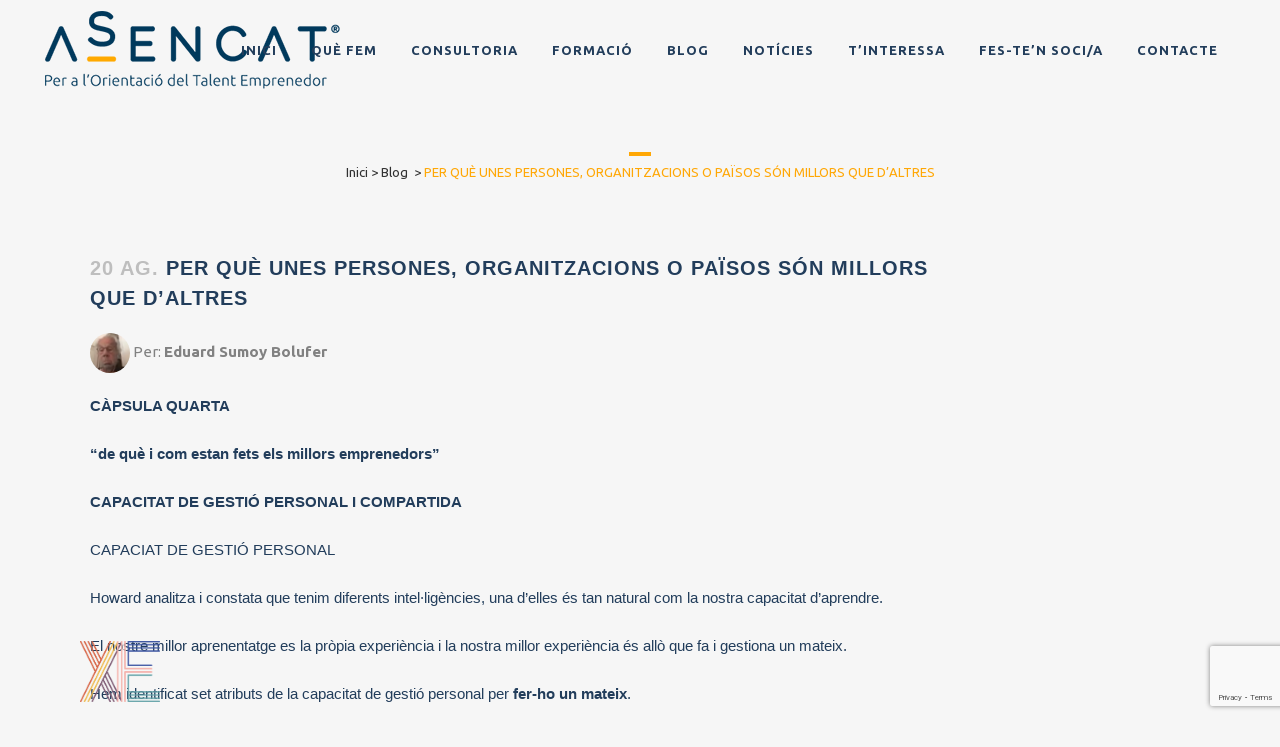

--- FILE ---
content_type: text/html; charset=UTF-8
request_url: https://asencat.cat/per-que-unes-persones-organitzacions-o-paisos-son-millors-que-daltres-4/
body_size: 20891
content:
<!DOCTYPE html>
<html dir="ltr" lang="ca" prefix="og: https://ogp.me/ns#">
<head>
	
	<!-- Google tag (gtag.js) 
<script async src="https://www.googletagmanager.com/gtag/js?id=AW-10978168459"></script>
<script>
 window.dataLayer = window.dataLayer || [];
 function gtag(){dataLayer.push(arguments);}
 gtag('js', new Date());


 gtag('config', 'G-7JXBKSF7L1');
</script>-->
	
	<!-- Google tag (gtag.js) -->
<script async src="https://www.googletagmanager.com/gtag/js?id=G-3PHM24L4YJ"></script>
<script>
  window.dataLayer = window.dataLayer || [];
  function gtag(){dataLayer.push(arguments);}
  gtag('js', new Date());

  gtag('config', 'G-3PHM24L4YJ');
  gtag('config', 'AW-10978168459');
</script>
	
	
	<meta charset="UTF-8" />
	
				<meta name="viewport" content="width=device-width,initial-scale=1,user-scalable=no">
		            <link rel="shortcut icon" type="image/x-icon" href="https://asencat.cat/wp-content/uploads/2020/04/asen.png">
            <link rel="apple-touch-icon" href="https://asencat.cat/wp-content/uploads/2020/04/asen.png"/>
        
	<link rel="profile" href="http://gmpg.org/xfn/11" />
	<link rel="pingback" href="https://asencat.cat/xmlrpc.php" />

		<style>img:is([sizes="auto" i], [sizes^="auto," i]) { contain-intrinsic-size: 3000px 1500px }</style>
	
		<!-- All in One SEO 4.8.1 - aioseo.com -->
	<meta name="description" content="Per: Eduard Sumoy Bolufer CÀPSULA QUARTA “de què i com estan fets els millors emprenedors” CAPACITAT DE GESTIÓ PERSONAL I COMPARTIDA CAPACIAT DE GESTIÓ PERSONAL Howard analitza i constata que tenim diferents intel·ligències, una d’elles és tan natural com la nostra capacitat d’aprendre. El nostre millor aprenentatge es la pròpia experiència i la nostra millor experiència és allò que fa i gestiona un mateix." />
	<meta name="robots" content="max-image-preview:large" />
	<meta name="author" content="goliveiras"/>
	<link rel="canonical" href="https://asencat.cat/per-que-unes-persones-organitzacions-o-paisos-son-millors-que-daltres-4/" />
	<meta name="generator" content="All in One SEO (AIOSEO) 4.8.1" />
		<meta property="og:locale" content="ca_ES" />
		<meta property="og:site_name" content="Sèniors per a l’Orientació del Talent Emprenedor - Associació de Sèniors de Catalunya per a l’Orientació del Talent Emprenedor. Ens adrecem a emprenedors, empreses i projectes." />
		<meta property="og:type" content="article" />
		<meta property="og:title" content="PER QUÈ UNES PERSONES, ORGANITZACIONS O PAÏSOS SÓN MILLORS QUE D’ALTRES - Sèniors per a l’Orientació del Talent Emprenedor" />
		<meta property="og:description" content="Per: Eduard Sumoy Bolufer CÀPSULA QUARTA “de què i com estan fets els millors emprenedors” CAPACITAT DE GESTIÓ PERSONAL I COMPARTIDA CAPACIAT DE GESTIÓ PERSONAL Howard analitza i constata que tenim diferents intel·ligències, una d’elles és tan natural com la nostra capacitat d’aprendre. El nostre millor aprenentatge es la pròpia experiència i la nostra millor experiència és allò que fa i gestiona un mateix." />
		<meta property="og:url" content="https://asencat.cat/per-que-unes-persones-organitzacions-o-paisos-son-millors-que-daltres-4/" />
		<meta property="article:published_time" content="2020-08-20T09:54:31+00:00" />
		<meta property="article:modified_time" content="2020-08-20T09:54:37+00:00" />
		<meta name="twitter:card" content="summary_large_image" />
		<meta name="twitter:title" content="PER QUÈ UNES PERSONES, ORGANITZACIONS O PAÏSOS SÓN MILLORS QUE D’ALTRES - Sèniors per a l’Orientació del Talent Emprenedor" />
		<meta name="twitter:description" content="Per: Eduard Sumoy Bolufer CÀPSULA QUARTA “de què i com estan fets els millors emprenedors” CAPACITAT DE GESTIÓ PERSONAL I COMPARTIDA CAPACIAT DE GESTIÓ PERSONAL Howard analitza i constata que tenim diferents intel·ligències, una d’elles és tan natural com la nostra capacitat d’aprendre. El nostre millor aprenentatge es la pròpia experiència i la nostra millor experiència és allò que fa i gestiona un mateix." />
		<script type="application/ld+json" class="aioseo-schema">
			{"@context":"https:\/\/schema.org","@graph":[{"@type":"BlogPosting","@id":"https:\/\/asencat.cat\/per-que-unes-persones-organitzacions-o-paisos-son-millors-que-daltres-4\/#blogposting","name":"PER QU\u00c8 UNES PERSONES, ORGANITZACIONS O PA\u00cfSOS S\u00d3N MILLORS QUE D\u2019ALTRES - S\u00e8niors per a l\u2019Orientaci\u00f3 del Talent Emprenedor","headline":"PER QU\u00c8 UNES PERSONES, ORGANITZACIONS O PA\u00cfSOS S\u00d3N MILLORS QUE D\u2019ALTRES","author":{"@id":"https:\/\/asencat.cat\/author\/goliveiras\/#author"},"publisher":{"@id":"https:\/\/asencat.cat\/#organization"},"image":{"@type":"ImageObject","url":"https:\/\/asencat.cat\/wp-content\/uploads\/2020\/08\/stickies-post-it-160.png","width":160,"height":107},"datePublished":"2020-08-20T09:54:31+00:00","dateModified":"2020-08-20T09:54:37+00:00","inLanguage":"ca","mainEntityOfPage":{"@id":"https:\/\/asencat.cat\/per-que-unes-persones-organitzacions-o-paisos-son-millors-que-daltres-4\/#webpage"},"isPartOf":{"@id":"https:\/\/asencat.cat\/per-que-unes-persones-organitzacions-o-paisos-son-millors-que-daltres-4\/#webpage"},"articleSection":"Blog, Tot"},{"@type":"BreadcrumbList","@id":"https:\/\/asencat.cat\/per-que-unes-persones-organitzacions-o-paisos-son-millors-que-daltres-4\/#breadcrumblist","itemListElement":[{"@type":"ListItem","@id":"https:\/\/asencat.cat\/#listItem","position":1,"name":"Home","item":"https:\/\/asencat.cat\/","nextItem":{"@type":"ListItem","@id":"https:\/\/asencat.cat\/per-que-unes-persones-organitzacions-o-paisos-son-millors-que-daltres-4\/#listItem","name":"PER QU\u00c8 UNES PERSONES, ORGANITZACIONS O PA\u00cfSOS S\u00d3N MILLORS QUE D\u2019ALTRES"}},{"@type":"ListItem","@id":"https:\/\/asencat.cat\/per-que-unes-persones-organitzacions-o-paisos-son-millors-que-daltres-4\/#listItem","position":2,"name":"PER QU\u00c8 UNES PERSONES, ORGANITZACIONS O PA\u00cfSOS S\u00d3N MILLORS QUE D\u2019ALTRES","previousItem":{"@type":"ListItem","@id":"https:\/\/asencat.cat\/#listItem","name":"Home"}}]},{"@type":"Organization","@id":"https:\/\/asencat.cat\/#organization","name":"S\u00e8niors per a l\u2019Orientaci\u00f3 del Talent Emprenedor","description":"Associaci\u00f3 de S\u00e8niors de Catalunya per a l\u2019Orientaci\u00f3 del Talent Emprenedor. Ens adrecem a emprenedors, empreses i projectes.","url":"https:\/\/asencat.cat\/"},{"@type":"Person","@id":"https:\/\/asencat.cat\/author\/goliveiras\/#author","url":"https:\/\/asencat.cat\/author\/goliveiras\/","name":"goliveiras","image":{"@type":"ImageObject","@id":"https:\/\/asencat.cat\/per-que-unes-persones-organitzacions-o-paisos-son-millors-que-daltres-4\/#authorImage","url":"https:\/\/secure.gravatar.com\/avatar\/25d558aa4f00a2463b9240619e1842f6?s=96&d=mm&r=g","width":96,"height":96,"caption":"goliveiras"}},{"@type":"WebPage","@id":"https:\/\/asencat.cat\/per-que-unes-persones-organitzacions-o-paisos-son-millors-que-daltres-4\/#webpage","url":"https:\/\/asencat.cat\/per-que-unes-persones-organitzacions-o-paisos-son-millors-que-daltres-4\/","name":"PER QU\u00c8 UNES PERSONES, ORGANITZACIONS O PA\u00cfSOS S\u00d3N MILLORS QUE D\u2019ALTRES - S\u00e8niors per a l\u2019Orientaci\u00f3 del Talent Emprenedor","description":"Per: Eduard Sumoy Bolufer C\u00c0PSULA QUARTA \u201cde qu\u00e8 i com estan fets els millors emprenedors\u201d CAPACITAT DE GESTI\u00d3 PERSONAL I COMPARTIDA CAPACIAT DE GESTI\u00d3 PERSONAL Howard analitza i constata que tenim diferents intel\u00b7lig\u00e8ncies, una d\u2019elles \u00e9s tan natural com la nostra capacitat d\u2019aprendre. El nostre millor aprenentatge es la pr\u00f2pia experi\u00e8ncia i la nostra millor experi\u00e8ncia \u00e9s all\u00f2 que fa i gestiona un mateix.","inLanguage":"ca","isPartOf":{"@id":"https:\/\/asencat.cat\/#website"},"breadcrumb":{"@id":"https:\/\/asencat.cat\/per-que-unes-persones-organitzacions-o-paisos-son-millors-que-daltres-4\/#breadcrumblist"},"author":{"@id":"https:\/\/asencat.cat\/author\/goliveiras\/#author"},"creator":{"@id":"https:\/\/asencat.cat\/author\/goliveiras\/#author"},"image":{"@type":"ImageObject","url":"https:\/\/asencat.cat\/wp-content\/uploads\/2020\/08\/stickies-post-it-160.png","@id":"https:\/\/asencat.cat\/per-que-unes-persones-organitzacions-o-paisos-son-millors-que-daltres-4\/#mainImage","width":160,"height":107},"primaryImageOfPage":{"@id":"https:\/\/asencat.cat\/per-que-unes-persones-organitzacions-o-paisos-son-millors-que-daltres-4\/#mainImage"},"datePublished":"2020-08-20T09:54:31+00:00","dateModified":"2020-08-20T09:54:37+00:00"},{"@type":"WebSite","@id":"https:\/\/asencat.cat\/#website","url":"https:\/\/asencat.cat\/","name":"S\u00e8niors per a l\u2019Orientaci\u00f3 del Talent Emprenedor","description":"Associaci\u00f3 de S\u00e8niors de Catalunya per a l\u2019Orientaci\u00f3 del Talent Emprenedor. Ens adrecem a emprenedors, empreses i projectes.","inLanguage":"ca","publisher":{"@id":"https:\/\/asencat.cat\/#organization"}}]}
		</script>
		<!-- All in One SEO -->

<script id="cookieyes" type="text/javascript" src="https://cdn-cookieyes.com/client_data/e596fa842f2c6cd242f2dda8/script.js"></script>
	<!-- This site is optimized with the Yoast SEO plugin v24.7 - https://yoast.com/wordpress/plugins/seo/ -->
	<title>PER QUÈ UNES PERSONES, ORGANITZACIONS O PAÏSOS SÓN MILLORS QUE D’ALTRES - Sèniors per a l’Orientació del Talent Emprenedor</title>
	<link rel="canonical" href="https://asencat.cat/per-que-unes-persones-organitzacions-o-paisos-son-millors-que-daltres-4/" />
	<meta property="og:locale" content="ca_ES" />
	<meta property="og:type" content="article" />
	<meta property="og:title" content="PER QUÈ UNES PERSONES, ORGANITZACIONS O PAÏSOS SÓN MILLORS QUE D’ALTRES - Sèniors per a l’Orientació del Talent Emprenedor" />
	<meta property="og:description" content="Per: Eduard Sumoy Bolufer CÀPSULA QUARTA “de què i com estan fets els millors emprenedors” CAPACITAT DE GESTIÓ PERSONAL I COMPARTIDA CAPACIAT DE GESTIÓ PERSONAL Howard analitza i constata que tenim diferents intel·ligències, una d’elles és tan natural com la nostra capacitat d’aprendre. El nostre millor aprenentatge es la pròpia experiència i la nostra millor experiència és allò que fa i gestiona un mateix." />
	<meta property="og:url" content="https://asencat.cat/per-que-unes-persones-organitzacions-o-paisos-son-millors-que-daltres-4/" />
	<meta property="og:site_name" content="Sèniors per a l’Orientació del Talent Emprenedor" />
	<meta property="article:published_time" content="2020-08-20T09:54:31+00:00" />
	<meta property="article:modified_time" content="2020-08-20T09:54:37+00:00" />
	<meta property="og:image" content="https://asencat.cat/wp-content/uploads/2020/08/stickies-post-it-160.png" />
	<meta property="og:image:width" content="160" />
	<meta property="og:image:height" content="107" />
	<meta property="og:image:type" content="image/png" />
	<meta name="author" content="goliveiras" />
	<meta name="twitter:card" content="summary_large_image" />
	<meta name="twitter:label1" content="Escrit per" />
	<meta name="twitter:data1" content="goliveiras" />
	<meta name="twitter:label2" content="Temps estimat de lectura" />
	<meta name="twitter:data2" content="2 minuts" />
	<script type="application/ld+json" class="yoast-schema-graph">{"@context":"https://schema.org","@graph":[{"@type":"Article","@id":"https://asencat.cat/per-que-unes-persones-organitzacions-o-paisos-son-millors-que-daltres-4/#article","isPartOf":{"@id":"https://asencat.cat/per-que-unes-persones-organitzacions-o-paisos-son-millors-que-daltres-4/"},"author":{"name":"goliveiras","@id":"https://asencat.cat/#/schema/person/0f4da8da6cf9e79af8b778255bc713f1"},"headline":"PER QUÈ UNES PERSONES, ORGANITZACIONS O PAÏSOS SÓN MILLORS QUE D’ALTRES","datePublished":"2020-08-20T09:54:31+00:00","dateModified":"2020-08-20T09:54:37+00:00","mainEntityOfPage":{"@id":"https://asencat.cat/per-que-unes-persones-organitzacions-o-paisos-son-millors-que-daltres-4/"},"wordCount":336,"commentCount":0,"publisher":{"@id":"https://asencat.cat/#organization"},"image":{"@id":"https://asencat.cat/per-que-unes-persones-organitzacions-o-paisos-son-millors-que-daltres-4/#primaryimage"},"thumbnailUrl":"https://asencat.cat/wp-content/uploads/2020/08/stickies-post-it-160.png","articleSection":["Blog","Tot"],"inLanguage":"ca","potentialAction":[{"@type":"CommentAction","name":"Comment","target":["https://asencat.cat/per-que-unes-persones-organitzacions-o-paisos-son-millors-que-daltres-4/#respond"]}]},{"@type":"WebPage","@id":"https://asencat.cat/per-que-unes-persones-organitzacions-o-paisos-son-millors-que-daltres-4/","url":"https://asencat.cat/per-que-unes-persones-organitzacions-o-paisos-son-millors-que-daltres-4/","name":"PER QUÈ UNES PERSONES, ORGANITZACIONS O PAÏSOS SÓN MILLORS QUE D’ALTRES - Sèniors per a l’Orientació del Talent Emprenedor","isPartOf":{"@id":"https://asencat.cat/#website"},"primaryImageOfPage":{"@id":"https://asencat.cat/per-que-unes-persones-organitzacions-o-paisos-son-millors-que-daltres-4/#primaryimage"},"image":{"@id":"https://asencat.cat/per-que-unes-persones-organitzacions-o-paisos-son-millors-que-daltres-4/#primaryimage"},"thumbnailUrl":"https://asencat.cat/wp-content/uploads/2020/08/stickies-post-it-160.png","datePublished":"2020-08-20T09:54:31+00:00","dateModified":"2020-08-20T09:54:37+00:00","breadcrumb":{"@id":"https://asencat.cat/per-que-unes-persones-organitzacions-o-paisos-son-millors-que-daltres-4/#breadcrumb"},"inLanguage":"ca","potentialAction":[{"@type":"ReadAction","target":["https://asencat.cat/per-que-unes-persones-organitzacions-o-paisos-son-millors-que-daltres-4/"]}]},{"@type":"ImageObject","inLanguage":"ca","@id":"https://asencat.cat/per-que-unes-persones-organitzacions-o-paisos-son-millors-que-daltres-4/#primaryimage","url":"https://asencat.cat/wp-content/uploads/2020/08/stickies-post-it-160.png","contentUrl":"https://asencat.cat/wp-content/uploads/2020/08/stickies-post-it-160.png","width":160,"height":107},{"@type":"BreadcrumbList","@id":"https://asencat.cat/per-que-unes-persones-organitzacions-o-paisos-son-millors-que-daltres-4/#breadcrumb","itemListElement":[{"@type":"ListItem","position":1,"name":"Inici","item":"https://asencat.cat/"},{"@type":"ListItem","position":2,"name":"PER QUÈ UNES PERSONES, ORGANITZACIONS O PAÏSOS SÓN MILLORS QUE D’ALTRES"}]},{"@type":"WebSite","@id":"https://asencat.cat/#website","url":"https://asencat.cat/","name":"Sèniors per a l’Orientació del Talent Emprenedor","description":"Associació de Sèniors de Catalunya per a l’Orientació del Talent Emprenedor. Ens adrecem a emprenedors, empreses i projectes.","publisher":{"@id":"https://asencat.cat/#organization"},"potentialAction":[{"@type":"SearchAction","target":{"@type":"EntryPoint","urlTemplate":"https://asencat.cat/?s={search_term_string}"},"query-input":{"@type":"PropertyValueSpecification","valueRequired":true,"valueName":"search_term_string"}}],"inLanguage":"ca"},{"@type":"Organization","@id":"https://asencat.cat/#organization","name":"ASENCAT · Sèniors per a l’Orientació del Talent Emprenedor","url":"https://asencat.cat/","logo":{"@type":"ImageObject","inLanguage":"ca","@id":"https://asencat.cat/#/schema/logo/image/","url":"https://asencat.cat/wp-content/uploads/2020/04/logo.png","contentUrl":"https://asencat.cat/wp-content/uploads/2020/04/logo.png","width":408,"height":108,"caption":"ASENCAT · Sèniors per a l’Orientació del Talent Emprenedor"},"image":{"@id":"https://asencat.cat/#/schema/logo/image/"}},{"@type":"Person","@id":"https://asencat.cat/#/schema/person/0f4da8da6cf9e79af8b778255bc713f1","name":"goliveiras","image":{"@type":"ImageObject","inLanguage":"ca","@id":"https://asencat.cat/#/schema/person/image/","url":"https://secure.gravatar.com/avatar/25d558aa4f00a2463b9240619e1842f6?s=96&d=mm&r=g","contentUrl":"https://secure.gravatar.com/avatar/25d558aa4f00a2463b9240619e1842f6?s=96&d=mm&r=g","caption":"goliveiras"}}]}</script>
	<!-- / Yoast SEO plugin. -->


<link rel='dns-prefetch' href='//maps.googleapis.com' />
<link rel='dns-prefetch' href='//fonts.googleapis.com' />
<link rel="alternate" type="application/rss+xml" title="Sèniors per a l’Orientació del Talent Emprenedor &raquo; Canal d&#039;informació" href="https://asencat.cat/feed/" />
<link rel="alternate" type="application/rss+xml" title="Sèniors per a l’Orientació del Talent Emprenedor &raquo; Canal dels comentaris" href="https://asencat.cat/comments/feed/" />
<link rel="alternate" type="application/rss+xml" title="Sèniors per a l’Orientació del Talent Emprenedor &raquo; PER QUÈ UNES PERSONES, ORGANITZACIONS O PAÏSOS SÓN MILLORS QUE D’ALTRES Canal dels comentaris" href="https://asencat.cat/per-que-unes-persones-organitzacions-o-paisos-son-millors-que-daltres-4/feed/" />
<script type="text/javascript">
/* <![CDATA[ */
window._wpemojiSettings = {"baseUrl":"https:\/\/s.w.org\/images\/core\/emoji\/15.0.3\/72x72\/","ext":".png","svgUrl":"https:\/\/s.w.org\/images\/core\/emoji\/15.0.3\/svg\/","svgExt":".svg","source":{"concatemoji":"https:\/\/asencat.cat\/wp-includes\/js\/wp-emoji-release.min.js?ver=6.7.4"}};
/*! This file is auto-generated */
!function(i,n){var o,s,e;function c(e){try{var t={supportTests:e,timestamp:(new Date).valueOf()};sessionStorage.setItem(o,JSON.stringify(t))}catch(e){}}function p(e,t,n){e.clearRect(0,0,e.canvas.width,e.canvas.height),e.fillText(t,0,0);var t=new Uint32Array(e.getImageData(0,0,e.canvas.width,e.canvas.height).data),r=(e.clearRect(0,0,e.canvas.width,e.canvas.height),e.fillText(n,0,0),new Uint32Array(e.getImageData(0,0,e.canvas.width,e.canvas.height).data));return t.every(function(e,t){return e===r[t]})}function u(e,t,n){switch(t){case"flag":return n(e,"\ud83c\udff3\ufe0f\u200d\u26a7\ufe0f","\ud83c\udff3\ufe0f\u200b\u26a7\ufe0f")?!1:!n(e,"\ud83c\uddfa\ud83c\uddf3","\ud83c\uddfa\u200b\ud83c\uddf3")&&!n(e,"\ud83c\udff4\udb40\udc67\udb40\udc62\udb40\udc65\udb40\udc6e\udb40\udc67\udb40\udc7f","\ud83c\udff4\u200b\udb40\udc67\u200b\udb40\udc62\u200b\udb40\udc65\u200b\udb40\udc6e\u200b\udb40\udc67\u200b\udb40\udc7f");case"emoji":return!n(e,"\ud83d\udc26\u200d\u2b1b","\ud83d\udc26\u200b\u2b1b")}return!1}function f(e,t,n){var r="undefined"!=typeof WorkerGlobalScope&&self instanceof WorkerGlobalScope?new OffscreenCanvas(300,150):i.createElement("canvas"),a=r.getContext("2d",{willReadFrequently:!0}),o=(a.textBaseline="top",a.font="600 32px Arial",{});return e.forEach(function(e){o[e]=t(a,e,n)}),o}function t(e){var t=i.createElement("script");t.src=e,t.defer=!0,i.head.appendChild(t)}"undefined"!=typeof Promise&&(o="wpEmojiSettingsSupports",s=["flag","emoji"],n.supports={everything:!0,everythingExceptFlag:!0},e=new Promise(function(e){i.addEventListener("DOMContentLoaded",e,{once:!0})}),new Promise(function(t){var n=function(){try{var e=JSON.parse(sessionStorage.getItem(o));if("object"==typeof e&&"number"==typeof e.timestamp&&(new Date).valueOf()<e.timestamp+604800&&"object"==typeof e.supportTests)return e.supportTests}catch(e){}return null}();if(!n){if("undefined"!=typeof Worker&&"undefined"!=typeof OffscreenCanvas&&"undefined"!=typeof URL&&URL.createObjectURL&&"undefined"!=typeof Blob)try{var e="postMessage("+f.toString()+"("+[JSON.stringify(s),u.toString(),p.toString()].join(",")+"));",r=new Blob([e],{type:"text/javascript"}),a=new Worker(URL.createObjectURL(r),{name:"wpTestEmojiSupports"});return void(a.onmessage=function(e){c(n=e.data),a.terminate(),t(n)})}catch(e){}c(n=f(s,u,p))}t(n)}).then(function(e){for(var t in e)n.supports[t]=e[t],n.supports.everything=n.supports.everything&&n.supports[t],"flag"!==t&&(n.supports.everythingExceptFlag=n.supports.everythingExceptFlag&&n.supports[t]);n.supports.everythingExceptFlag=n.supports.everythingExceptFlag&&!n.supports.flag,n.DOMReady=!1,n.readyCallback=function(){n.DOMReady=!0}}).then(function(){return e}).then(function(){var e;n.supports.everything||(n.readyCallback(),(e=n.source||{}).concatemoji?t(e.concatemoji):e.wpemoji&&e.twemoji&&(t(e.twemoji),t(e.wpemoji)))}))}((window,document),window._wpemojiSettings);
/* ]]> */
</script>
<style id='wp-emoji-styles-inline-css' type='text/css'>

	img.wp-smiley, img.emoji {
		display: inline !important;
		border: none !important;
		box-shadow: none !important;
		height: 1em !important;
		width: 1em !important;
		margin: 0 0.07em !important;
		vertical-align: -0.1em !important;
		background: none !important;
		padding: 0 !important;
	}
</style>
<link rel='stylesheet' id='wp-block-library-css' href='https://asencat.cat/wp-includes/css/dist/block-library/style.min.css?ver=6.7.4' type='text/css' media='all' />
<style id='classic-theme-styles-inline-css' type='text/css'>
/*! This file is auto-generated */
.wp-block-button__link{color:#fff;background-color:#32373c;border-radius:9999px;box-shadow:none;text-decoration:none;padding:calc(.667em + 2px) calc(1.333em + 2px);font-size:1.125em}.wp-block-file__button{background:#32373c;color:#fff;text-decoration:none}
</style>
<style id='global-styles-inline-css' type='text/css'>
:root{--wp--preset--aspect-ratio--square: 1;--wp--preset--aspect-ratio--4-3: 4/3;--wp--preset--aspect-ratio--3-4: 3/4;--wp--preset--aspect-ratio--3-2: 3/2;--wp--preset--aspect-ratio--2-3: 2/3;--wp--preset--aspect-ratio--16-9: 16/9;--wp--preset--aspect-ratio--9-16: 9/16;--wp--preset--color--black: #000000;--wp--preset--color--cyan-bluish-gray: #abb8c3;--wp--preset--color--white: #ffffff;--wp--preset--color--pale-pink: #f78da7;--wp--preset--color--vivid-red: #cf2e2e;--wp--preset--color--luminous-vivid-orange: #ff6900;--wp--preset--color--luminous-vivid-amber: #fcb900;--wp--preset--color--light-green-cyan: #7bdcb5;--wp--preset--color--vivid-green-cyan: #00d084;--wp--preset--color--pale-cyan-blue: #8ed1fc;--wp--preset--color--vivid-cyan-blue: #0693e3;--wp--preset--color--vivid-purple: #9b51e0;--wp--preset--gradient--vivid-cyan-blue-to-vivid-purple: linear-gradient(135deg,rgba(6,147,227,1) 0%,rgb(155,81,224) 100%);--wp--preset--gradient--light-green-cyan-to-vivid-green-cyan: linear-gradient(135deg,rgb(122,220,180) 0%,rgb(0,208,130) 100%);--wp--preset--gradient--luminous-vivid-amber-to-luminous-vivid-orange: linear-gradient(135deg,rgba(252,185,0,1) 0%,rgba(255,105,0,1) 100%);--wp--preset--gradient--luminous-vivid-orange-to-vivid-red: linear-gradient(135deg,rgba(255,105,0,1) 0%,rgb(207,46,46) 100%);--wp--preset--gradient--very-light-gray-to-cyan-bluish-gray: linear-gradient(135deg,rgb(238,238,238) 0%,rgb(169,184,195) 100%);--wp--preset--gradient--cool-to-warm-spectrum: linear-gradient(135deg,rgb(74,234,220) 0%,rgb(151,120,209) 20%,rgb(207,42,186) 40%,rgb(238,44,130) 60%,rgb(251,105,98) 80%,rgb(254,248,76) 100%);--wp--preset--gradient--blush-light-purple: linear-gradient(135deg,rgb(255,206,236) 0%,rgb(152,150,240) 100%);--wp--preset--gradient--blush-bordeaux: linear-gradient(135deg,rgb(254,205,165) 0%,rgb(254,45,45) 50%,rgb(107,0,62) 100%);--wp--preset--gradient--luminous-dusk: linear-gradient(135deg,rgb(255,203,112) 0%,rgb(199,81,192) 50%,rgb(65,88,208) 100%);--wp--preset--gradient--pale-ocean: linear-gradient(135deg,rgb(255,245,203) 0%,rgb(182,227,212) 50%,rgb(51,167,181) 100%);--wp--preset--gradient--electric-grass: linear-gradient(135deg,rgb(202,248,128) 0%,rgb(113,206,126) 100%);--wp--preset--gradient--midnight: linear-gradient(135deg,rgb(2,3,129) 0%,rgb(40,116,252) 100%);--wp--preset--font-size--small: 13px;--wp--preset--font-size--medium: 20px;--wp--preset--font-size--large: 36px;--wp--preset--font-size--x-large: 42px;--wp--preset--spacing--20: 0.44rem;--wp--preset--spacing--30: 0.67rem;--wp--preset--spacing--40: 1rem;--wp--preset--spacing--50: 1.5rem;--wp--preset--spacing--60: 2.25rem;--wp--preset--spacing--70: 3.38rem;--wp--preset--spacing--80: 5.06rem;--wp--preset--shadow--natural: 6px 6px 9px rgba(0, 0, 0, 0.2);--wp--preset--shadow--deep: 12px 12px 50px rgba(0, 0, 0, 0.4);--wp--preset--shadow--sharp: 6px 6px 0px rgba(0, 0, 0, 0.2);--wp--preset--shadow--outlined: 6px 6px 0px -3px rgba(255, 255, 255, 1), 6px 6px rgba(0, 0, 0, 1);--wp--preset--shadow--crisp: 6px 6px 0px rgba(0, 0, 0, 1);}:where(.is-layout-flex){gap: 0.5em;}:where(.is-layout-grid){gap: 0.5em;}body .is-layout-flex{display: flex;}.is-layout-flex{flex-wrap: wrap;align-items: center;}.is-layout-flex > :is(*, div){margin: 0;}body .is-layout-grid{display: grid;}.is-layout-grid > :is(*, div){margin: 0;}:where(.wp-block-columns.is-layout-flex){gap: 2em;}:where(.wp-block-columns.is-layout-grid){gap: 2em;}:where(.wp-block-post-template.is-layout-flex){gap: 1.25em;}:where(.wp-block-post-template.is-layout-grid){gap: 1.25em;}.has-black-color{color: var(--wp--preset--color--black) !important;}.has-cyan-bluish-gray-color{color: var(--wp--preset--color--cyan-bluish-gray) !important;}.has-white-color{color: var(--wp--preset--color--white) !important;}.has-pale-pink-color{color: var(--wp--preset--color--pale-pink) !important;}.has-vivid-red-color{color: var(--wp--preset--color--vivid-red) !important;}.has-luminous-vivid-orange-color{color: var(--wp--preset--color--luminous-vivid-orange) !important;}.has-luminous-vivid-amber-color{color: var(--wp--preset--color--luminous-vivid-amber) !important;}.has-light-green-cyan-color{color: var(--wp--preset--color--light-green-cyan) !important;}.has-vivid-green-cyan-color{color: var(--wp--preset--color--vivid-green-cyan) !important;}.has-pale-cyan-blue-color{color: var(--wp--preset--color--pale-cyan-blue) !important;}.has-vivid-cyan-blue-color{color: var(--wp--preset--color--vivid-cyan-blue) !important;}.has-vivid-purple-color{color: var(--wp--preset--color--vivid-purple) !important;}.has-black-background-color{background-color: var(--wp--preset--color--black) !important;}.has-cyan-bluish-gray-background-color{background-color: var(--wp--preset--color--cyan-bluish-gray) !important;}.has-white-background-color{background-color: var(--wp--preset--color--white) !important;}.has-pale-pink-background-color{background-color: var(--wp--preset--color--pale-pink) !important;}.has-vivid-red-background-color{background-color: var(--wp--preset--color--vivid-red) !important;}.has-luminous-vivid-orange-background-color{background-color: var(--wp--preset--color--luminous-vivid-orange) !important;}.has-luminous-vivid-amber-background-color{background-color: var(--wp--preset--color--luminous-vivid-amber) !important;}.has-light-green-cyan-background-color{background-color: var(--wp--preset--color--light-green-cyan) !important;}.has-vivid-green-cyan-background-color{background-color: var(--wp--preset--color--vivid-green-cyan) !important;}.has-pale-cyan-blue-background-color{background-color: var(--wp--preset--color--pale-cyan-blue) !important;}.has-vivid-cyan-blue-background-color{background-color: var(--wp--preset--color--vivid-cyan-blue) !important;}.has-vivid-purple-background-color{background-color: var(--wp--preset--color--vivid-purple) !important;}.has-black-border-color{border-color: var(--wp--preset--color--black) !important;}.has-cyan-bluish-gray-border-color{border-color: var(--wp--preset--color--cyan-bluish-gray) !important;}.has-white-border-color{border-color: var(--wp--preset--color--white) !important;}.has-pale-pink-border-color{border-color: var(--wp--preset--color--pale-pink) !important;}.has-vivid-red-border-color{border-color: var(--wp--preset--color--vivid-red) !important;}.has-luminous-vivid-orange-border-color{border-color: var(--wp--preset--color--luminous-vivid-orange) !important;}.has-luminous-vivid-amber-border-color{border-color: var(--wp--preset--color--luminous-vivid-amber) !important;}.has-light-green-cyan-border-color{border-color: var(--wp--preset--color--light-green-cyan) !important;}.has-vivid-green-cyan-border-color{border-color: var(--wp--preset--color--vivid-green-cyan) !important;}.has-pale-cyan-blue-border-color{border-color: var(--wp--preset--color--pale-cyan-blue) !important;}.has-vivid-cyan-blue-border-color{border-color: var(--wp--preset--color--vivid-cyan-blue) !important;}.has-vivid-purple-border-color{border-color: var(--wp--preset--color--vivid-purple) !important;}.has-vivid-cyan-blue-to-vivid-purple-gradient-background{background: var(--wp--preset--gradient--vivid-cyan-blue-to-vivid-purple) !important;}.has-light-green-cyan-to-vivid-green-cyan-gradient-background{background: var(--wp--preset--gradient--light-green-cyan-to-vivid-green-cyan) !important;}.has-luminous-vivid-amber-to-luminous-vivid-orange-gradient-background{background: var(--wp--preset--gradient--luminous-vivid-amber-to-luminous-vivid-orange) !important;}.has-luminous-vivid-orange-to-vivid-red-gradient-background{background: var(--wp--preset--gradient--luminous-vivid-orange-to-vivid-red) !important;}.has-very-light-gray-to-cyan-bluish-gray-gradient-background{background: var(--wp--preset--gradient--very-light-gray-to-cyan-bluish-gray) !important;}.has-cool-to-warm-spectrum-gradient-background{background: var(--wp--preset--gradient--cool-to-warm-spectrum) !important;}.has-blush-light-purple-gradient-background{background: var(--wp--preset--gradient--blush-light-purple) !important;}.has-blush-bordeaux-gradient-background{background: var(--wp--preset--gradient--blush-bordeaux) !important;}.has-luminous-dusk-gradient-background{background: var(--wp--preset--gradient--luminous-dusk) !important;}.has-pale-ocean-gradient-background{background: var(--wp--preset--gradient--pale-ocean) !important;}.has-electric-grass-gradient-background{background: var(--wp--preset--gradient--electric-grass) !important;}.has-midnight-gradient-background{background: var(--wp--preset--gradient--midnight) !important;}.has-small-font-size{font-size: var(--wp--preset--font-size--small) !important;}.has-medium-font-size{font-size: var(--wp--preset--font-size--medium) !important;}.has-large-font-size{font-size: var(--wp--preset--font-size--large) !important;}.has-x-large-font-size{font-size: var(--wp--preset--font-size--x-large) !important;}
:where(.wp-block-post-template.is-layout-flex){gap: 1.25em;}:where(.wp-block-post-template.is-layout-grid){gap: 1.25em;}
:where(.wp-block-columns.is-layout-flex){gap: 2em;}:where(.wp-block-columns.is-layout-grid){gap: 2em;}
:root :where(.wp-block-pullquote){font-size: 1.5em;line-height: 1.6;}
</style>
<link rel='stylesheet' id='contact-form-7-css' href='https://asencat.cat/wp-content/plugins/contact-form-7/includes/css/styles.css?ver=5.9.8' type='text/css' media='all' />
<link rel='stylesheet' id='rs-plugin-settings-css' href='https://asencat.cat/wp-content/plugins/revslider/public/assets/css/rs6.css?ver=6.1.8' type='text/css' media='all' />
<style id='rs-plugin-settings-inline-css' type='text/css'>
#rs-demo-id {}
</style>
<link rel='stylesheet' id='mediaelement-css' href='https://asencat.cat/wp-includes/js/mediaelement/mediaelementplayer-legacy.min.css?ver=4.2.17' type='text/css' media='all' />
<link rel='stylesheet' id='wp-mediaelement-css' href='https://asencat.cat/wp-includes/js/mediaelement/wp-mediaelement.min.css?ver=6.7.4' type='text/css' media='all' />
<link rel='stylesheet' id='bridge-default-style-css' href='https://asencat.cat/wp-content/themes/bridge/style.css?ver=6.7.4' type='text/css' media='all' />
<link rel='stylesheet' id='bridge-qode-font_awesome-css' href='https://asencat.cat/wp-content/themes/bridge/css/font-awesome/css/font-awesome.min.css?ver=6.7.4' type='text/css' media='all' />
<link rel='stylesheet' id='bridge-stylesheet-css' href='https://asencat.cat/wp-content/themes/bridge/css/stylesheet.min.css?ver=6.7.4' type='text/css' media='all' />
<style id='bridge-stylesheet-inline-css' type='text/css'>
   .postid-5703.disabled_footer_top .footer_top_holder, .postid-5703.disabled_footer_bottom .footer_bottom_holder { display: none;}


</style>
<link rel='stylesheet' id='bridge-print-css' href='https://asencat.cat/wp-content/themes/bridge/css/print.css?ver=6.7.4' type='text/css' media='all' />
<link rel='stylesheet' id='bridge-style-dynamic-css' href='https://asencat.cat/wp-content/themes/bridge/css/style_dynamic.css?ver=1728062825' type='text/css' media='all' />
<link rel='stylesheet' id='bridge-responsive-css' href='https://asencat.cat/wp-content/themes/bridge/css/responsive.min.css?ver=6.7.4' type='text/css' media='all' />
<link rel='stylesheet' id='bridge-style-dynamic-responsive-css' href='https://asencat.cat/wp-content/themes/bridge/css/style_dynamic_responsive.css?ver=1728062825' type='text/css' media='all' />
<link rel='stylesheet' id='js_composer_front-css' href='https://asencat.cat/wp-content/plugins/js_composer/assets/css/js_composer.min.css?ver=6.1' type='text/css' media='all' />
<link rel='stylesheet' id='bridge-style-handle-google-fonts-css' href='https://fonts.googleapis.com/css?family=Raleway%3A100%2C200%2C300%2C400%2C500%2C600%2C700%2C800%2C900%2C100italic%2C300italic%2C400italic%2C700italic%7CUbuntu%3A100%2C200%2C300%2C400%2C500%2C600%2C700%2C800%2C900%2C100italic%2C300italic%2C400italic%2C700italic&#038;subset=latin%2Clatin-ext&#038;ver=1.0.0' type='text/css' media='all' />
<link rel='stylesheet' id='bridge-core-dashboard-style-css' href='https://asencat.cat/wp-content/plugins/bridge-core/modules/core-dashboard/assets/css/core-dashboard.min.css?ver=6.7.4' type='text/css' media='all' />
<script type="text/javascript" src="https://asencat.cat/wp-includes/js/jquery/jquery.min.js?ver=3.7.1" id="jquery-core-js"></script>
<script type="text/javascript" src="https://asencat.cat/wp-includes/js/jquery/jquery-migrate.min.js?ver=3.4.1" id="jquery-migrate-js"></script>
<script type="text/javascript" src="https://asencat.cat/wp-content/plugins/revslider/public/assets/js/revolution.tools.min.js?ver=6.0" id="tp-tools-js"></script>
<script type="text/javascript" src="https://asencat.cat/wp-content/plugins/revslider/public/assets/js/rs6.min.js?ver=6.1.8" id="revmin-js"></script>
<link rel="https://api.w.org/" href="https://asencat.cat/wp-json/" /><link rel="alternate" title="JSON" type="application/json" href="https://asencat.cat/wp-json/wp/v2/posts/5703" /><link rel="EditURI" type="application/rsd+xml" title="RSD" href="https://asencat.cat/xmlrpc.php?rsd" />
<meta name="generator" content="WordPress 6.7.4" />
<link rel='shortlink' href='https://asencat.cat/?p=5703' />
<link rel="alternate" title="oEmbed (JSON)" type="application/json+oembed" href="https://asencat.cat/wp-json/oembed/1.0/embed?url=https%3A%2F%2Fasencat.cat%2Fper-que-unes-persones-organitzacions-o-paisos-son-millors-que-daltres-4%2F" />
<link rel="alternate" title="oEmbed (XML)" type="text/xml+oembed" href="https://asencat.cat/wp-json/oembed/1.0/embed?url=https%3A%2F%2Fasencat.cat%2Fper-que-unes-persones-organitzacions-o-paisos-son-millors-que-daltres-4%2F&#038;format=xml" />
      <meta name="onesignal" content="wordpress-plugin"/>
            <script>

      window.OneSignal = window.OneSignal || [];

      OneSignal.push( function() {
        OneSignal.SERVICE_WORKER_UPDATER_PATH = "OneSignalSDKUpdaterWorker.js.php";
                      OneSignal.SERVICE_WORKER_PATH = "OneSignalSDKWorker.js.php";
                      OneSignal.SERVICE_WORKER_PARAM = { scope: "/" };
        OneSignal.setDefaultNotificationUrl("https://asencat.cat");
        var oneSignal_options = {};
        window._oneSignalInitOptions = oneSignal_options;

        oneSignal_options['wordpress'] = true;
oneSignal_options['appId'] = 'cfbc4a4f-24a2-4923-b435-53ec65426765';
oneSignal_options['allowLocalhostAsSecureOrigin'] = true;
oneSignal_options['welcomeNotification'] = { };
oneSignal_options['welcomeNotification']['title'] = "";
oneSignal_options['welcomeNotification']['message'] = "Gràcies per subcriure\\\\\\\&#039;t!";
oneSignal_options['path'] = "https://asencat.cat/wp-content/plugins/onesignal-free-web-push-notifications/sdk_files/";
oneSignal_options['persistNotification'] = true;
oneSignal_options['promptOptions'] = { };
oneSignal_options['promptOptions']['actionMessage'] = "Et volem enviar notificacions. Et pots donar de baixa en qualsevol moment.";
oneSignal_options['promptOptions']['exampleNotificationTitleDesktop'] = "Això és un exemple de notificació";
oneSignal_options['promptOptions']['acceptButtonText'] = "ACCEPTAR";
oneSignal_options['promptOptions']['cancelButtonText'] = "NO GRÀCIES";
oneSignal_options['promptOptions']['siteName'] = "https://asencat.cat/";
oneSignal_options['promptOptions']['autoAcceptTitle'] = "Permetre";
oneSignal_options['notifyButton'] = { };
oneSignal_options['notifyButton']['enable'] = true;
oneSignal_options['notifyButton']['position'] = 'bottom-right';
oneSignal_options['notifyButton']['theme'] = 'default';
oneSignal_options['notifyButton']['size'] = 'medium';
oneSignal_options['notifyButton']['showCredit'] = true;
oneSignal_options['notifyButton']['text'] = {};
oneSignal_options['notifyButton']['text']['tip.state.unsubscribed'] = 'Subscriure&#039;s a notificacions';
oneSignal_options['notifyButton']['text']['tip.state.subscribed'] = 'T&#039;has subscrit a notificacions.';
oneSignal_options['notifyButton']['text']['tip.state.blocked'] = 'Has bloquejat les notificacions.';
oneSignal_options['notifyButton']['text']['message.action.subscribed'] = 'Gràcies per subscriure&#039;t';
oneSignal_options['notifyButton']['text']['message.action.resubscribed'] = 'Subscrit a les notificacions';
oneSignal_options['notifyButton']['text']['message.action.unsubscribed'] = 'No rebràs més notificacions';
oneSignal_options['notifyButton']['text']['dialog.main.title'] = 'Gestionar les notificacions del site';
oneSignal_options['notifyButton']['text']['dialog.main.button.subscribe'] = 'SUBCRIURE';
oneSignal_options['notifyButton']['text']['dialog.main.button.unsubscribe'] = 'BAIXA';
                OneSignal.init(window._oneSignalInitOptions);
                OneSignal.showSlidedownPrompt();      });

      function documentInitOneSignal() {
        var oneSignal_elements = document.getElementsByClassName("OneSignal-prompt");

        var oneSignalLinkClickHandler = function(event) { OneSignal.push(['registerForPushNotifications']); event.preventDefault(); };        for(var i = 0; i < oneSignal_elements.length; i++)
          oneSignal_elements[i].addEventListener('click', oneSignalLinkClickHandler, false);
      }

      if (document.readyState === 'complete') {
           documentInitOneSignal();
      }
      else {
           window.addEventListener("load", function(event){
               documentInitOneSignal();
          });
      }
    </script>
<meta name="generator" content="Powered by WPBakery Page Builder - drag and drop page builder for WordPress."/>
<meta name="generator" content="Powered by Slider Revolution 6.1.8 - responsive, Mobile-Friendly Slider Plugin for WordPress with comfortable drag and drop interface." />
<script type="text/javascript">function setREVStartSize(e){			
			try {								
				var pw = document.getElementById(e.c).parentNode.offsetWidth,
					newh;
				pw = pw===0 || isNaN(pw) ? window.innerWidth : pw;
				e.tabw = e.tabw===undefined ? 0 : parseInt(e.tabw);
				e.thumbw = e.thumbw===undefined ? 0 : parseInt(e.thumbw);
				e.tabh = e.tabh===undefined ? 0 : parseInt(e.tabh);
				e.thumbh = e.thumbh===undefined ? 0 : parseInt(e.thumbh);
				e.tabhide = e.tabhide===undefined ? 0 : parseInt(e.tabhide);
				e.thumbhide = e.thumbhide===undefined ? 0 : parseInt(e.thumbhide);
				e.mh = e.mh===undefined || e.mh=="" || e.mh==="auto" ? 0 : parseInt(e.mh,0);		
				if(e.layout==="fullscreen" || e.l==="fullscreen") 						
					newh = Math.max(e.mh,window.innerHeight);				
				else{					
					e.gw = Array.isArray(e.gw) ? e.gw : [e.gw];
					for (var i in e.rl) if (e.gw[i]===undefined || e.gw[i]===0) e.gw[i] = e.gw[i-1];					
					e.gh = e.el===undefined || e.el==="" || (Array.isArray(e.el) && e.el.length==0)? e.gh : e.el;
					e.gh = Array.isArray(e.gh) ? e.gh : [e.gh];
					for (var i in e.rl) if (e.gh[i]===undefined || e.gh[i]===0) e.gh[i] = e.gh[i-1];
										
					var nl = new Array(e.rl.length),
						ix = 0,						
						sl;					
					e.tabw = e.tabhide>=pw ? 0 : e.tabw;
					e.thumbw = e.thumbhide>=pw ? 0 : e.thumbw;
					e.tabh = e.tabhide>=pw ? 0 : e.tabh;
					e.thumbh = e.thumbhide>=pw ? 0 : e.thumbh;					
					for (var i in e.rl) nl[i] = e.rl[i]<window.innerWidth ? 0 : e.rl[i];
					sl = nl[0];									
					for (var i in nl) if (sl>nl[i] && nl[i]>0) { sl = nl[i]; ix=i;}															
					var m = pw>(e.gw[ix]+e.tabw+e.thumbw) ? 1 : (pw-(e.tabw+e.thumbw)) / (e.gw[ix]);					

					newh =  (e.type==="carousel" && e.justify==="true" ? e.gh[ix] : (e.gh[ix] * m)) + (e.tabh + e.thumbh);
				}			
				
				if(window.rs_init_css===undefined) window.rs_init_css = document.head.appendChild(document.createElement("style"));					
				document.getElementById(e.c).height = newh;
				window.rs_init_css.innerHTML += "#"+e.c+"_wrapper { height: "+newh+"px }";				
			} catch(e){
				console.log("Failure at Presize of Slider:" + e)
			}					   
		  };</script>
		<style type="text/css" id="wp-custom-css">
			
/*	
@font-face {
    font-family: 'Ubuntu-Bold';
    src: url('/wp-content/themes/bridge/fonts/ubuntu/Ubuntu-Bold.eot');
    src: url('/wp-content/themes/bridge/fonts/ubuntu/Ubuntu-Bold.woff2') format('woff2'),
         url('/wp-content/themes/bridge/fonts/ubuntu/Ubuntu-Bold.woff') format('woff'),
         url('/wp-content/themes/bridge/fonts/ubuntu/Ubuntu-Bold.otf') format('opentype'),
         url('/wp-content/themes/bridge/fonts/ubuntu/Ubuntu-Bold.svg?#iosfix') format('svg'),
         url('/wp-content/themes/bridge/fonts/ubuntu/Ubuntu-Bold.eot?#iefix') format('embedded-opentype');
    
    font-style: normal;
}


	@font-face {
    font-family: 'Ubuntu-Light';
    src: url('/wp-content/themes/bridge/fonts/ubuntu/Ubuntu-Ligh.eot');
    src: url('/wp-content/themes/bridge/fonts/ubuntu/Ubuntu-Ligh.woff2') format('woff2'),
         url('/wp-content/themes/bridge/fonts/ubuntu/Ubuntu-Ligh.woff') format('woff'),
         url('/wp-content/themes/bridge/fonts/ubuntu/Ubuntu-Ligh.otf') format('opentype'),
         url('/wp-content/themes/bridge/fonts/ubuntu/Ubuntu-Ligh.svg?#iosfix') format('svg'),
         url('/wp-content/themes/bridge/fonts/ubuntu/Ubuntu-Ligh.eot?#iefix') format('embedded-opentype');
    
    font-style: normal;
}


	@font-face {
    font-family: 'Ubuntu-Regular';
    src: url('/wp-content/themes/bridge/fonts/ubuntu/Ubuntu-Regular.eot');
    src: url('/wp-content/themes/bridge/fonts/ubuntu/Ubuntu-Regular.woff2') format('woff2'),
         url('/wp-content/themes/bridge/fonts/ubuntu/Ubuntu-Regular.woff') format('woff'),
         url('/wp-content/themes/bridge/fonts/ubuntu/Ubuntu-Regular.otf') format('opentype'),
         url('/wp-content/themes/bridge/fonts/ubuntu/Ubuntu-Regular.svg?#iosfix') format('svg'),
         url('/wp-content/themes/bridge/fonts/ubuntu/Ubuntu-Regular.eot?#iefix') format('embedded-opentype');
    
    font-style: normal;
}
*/

.ocult {display:none;}

.title_subtitle_holder h1 {
	   font-family: 'Ubuntu-Bold', sans-serif !important;	
color: #223c5b;
}


.separator.small {
height: 4px;
  background-color: #ffa704 !important;
}

#slider-2-slide-2-layer-3 h4 {
    font-family: 'Ubuntu-Bold', sans-serif !important;	
	color: #223d5b;
	font-size: 35px;
	line-height: 47px;
}


.hero h2 {
    font-family: 'Ubuntu-Bold', sans-serif;	
	color: #223d5b;
	font-size: 35px;
	line-height: 47px;
}

h2 {
    font-family: 'Ubuntu-Bold', sans-serif;	
	color: #223d5b;
	font-size: 35px;
	line-height: 47px;
}
.hero_btn {
	border-radius: 40px;
		
}

.qbutton {
	 font-family: 'Ubuntu' !important;
}

p{
	font-family: 'Ubuntu-Light', sans-serif;	
font-weight: 300;
	color: #223d5b !important;
}

header:not(.with_hover_bg_color) nav.main_menu>ul>li>a>span:not(.plus), nav.vertical_menu>ul>li>a>span:not(.plus) {
    position: relative;
    display: inline-block;
    line-height: initial;
    font-family: 'Ubuntu' !important;
}

 h3 {
    font-family: 'Ubuntu-Bold', sans-serif;	
	color: #223d5b;
	font-size: 30px;
	line-height: 40px;
}




 h5 {
    font-family: 'Ubuntu-Bold', sans-serif;	
	color: #223d5b;
	font-size:  20px;
	line-height: 30px;
}


#demoimage {
	padding-right: 15px;
  float: left ;
}

.demotext {
	margin-top: -15px;
  float: left ;
}


.demotext h3{
font-size: 20px;
	line-height: 40px;
}


.txt_ft a{
	color: #fff;
	 font-family: 'Ubuntu-Light' sans-serif;	
	font-size: 14px;

}

@media only screen and (max-width: 1600px) {
#demoimage{
margin-top: 40px !important;
  }
}

@media only screen and (max-width:  1600px) {
.demotext h3{
margin-top: 30px !important;
  }
}

@media only screen and (max-width: 1600px) {

.icons_sc {
	padding-bottom: 100px;
	
}
}
@media only screen and (max-width: 980px) {

.testimonials_sc {
	padding-bottom: 50px !important;
padding-top: 50px!important;
	
}
}


@media only screen and (max-width: 1000px) {
header .q_logo img.mobile {
    display: block!important;
    opacity: 1!important;
    position: relative;
    margin: 0 auto;
    height: 60px !important;
}
	
	.page-id-7961 header .header_bottom { 
	background-image:inherit !important;
}
	
}


#responsive-form{
	max-width:100%; 
	margin:0 auto;
    width:100%;
    padding: 20px 0 20px 0;

}
.form-row{
	width: 100%;

}

.column-full{ 
float: left;
position: relative;
padding: 0.65rem;
width:100%;
-webkit-box-sizing: border-box;
-moz-box-sizing: border-box;
box-sizing: border-box;
}

.column-half{
	float: left;
	position: relative;
	padding: 0.65rem;
	width:50%;
	-webkit-box-sizing: border-box;
        -moz-box-sizing: border-box;
        box-sizing: border-box;
}

.column-half.mm1{width:8%;}

.column-half.mm2{width:42%;}


.clearfix:after {
	content: "";
	display: table;
	clear: both;
}


.fa-paper-plane {
    content: '/f054';
    font-family:FontAwesome!important;
}

/*li#nav-menu-item-7836 span { color: #8b5f04 !important; }*/ 

@media only screen and (max-width: 980px) {
.pfirst {
	margin-top: -35px;
background-color: #edf1f4 !important;
}
}


@media only screen and (max-width: 980px) {
.psecond {
	
	padding-top: 30px;
background-color: #fff !important;
}
}


@media only screen and (min-width: 980px) {
	
	.pp_sec{
    padding-bottom: 5% !important;
    background-image: url(https://asencat.cat/wp-content/uploads/2020/04/bk.jpg?id=3993) !important;
    background-position: center !important;
    background-repeat: no-repeat !important;
    background-size: cover !important;
}
}

@media only screen and (min-width: 980px) {
	
	.title_pp{
   display: none !important;

}	
}

	@media only screen and (max-width: 980px) {
	
	.title_pp{
		margin-top: 20px;
   margin-bottom: 25px !important;

}	
}
	
@media only screen and (max-width: 980px) {
	
	.title_pp_d{
   display: none !important;
}
	
}	


.hero {
	display: none;
}

/* O */

.c1 { margin-top:10px; line-height:25px; display:block; color:#fff !important;}

.c1 a {color:#fff !important;}

.c2 { margin:0; line-height:25px; display:block; margin:18px 0 18px 0;color:#fff;}

.c3 { margin:0; line-height:25px; display:block; color:#fff;}


.bot a { 
	  background-color: rgb(255, 255, 255);
    font-family: Ubuntu;
    cursor: pointer;
    outline: none;
    box-shadow: none;
    box-sizing: border-box;
    text-align: center;
    line-height: 20px;
    font-weight: 500;
    font-size: 15px;
    margin: -20px 10px 10px 10px !important;
    border-radius: 50px;
    padding: 8px 20px;
    color: #ffa705 !important;
    border-width: 0px;
    border-style: none;
		text-decoration: none !important;
}

#ticker .spt-label {display:none;}

#ticker {
	z-index: 2147482000; 	
	opacity: 0.9;
	
	display: auto-flow;
	user-select: none;
	-webkit-font-smoothing: initial;
 top:-150px !important;  
}


#ticker #tick .js-marquee span {
	position: inherit !important;
}



#ticker, #ticker a {color:#333; font-size:1.2em;}

.page-id-7961 header .header_bottom { 
	background-image:linear-gradient(to bottom, rgba(0,0,0,0.5), rgba(0,0,0,0));
}

@media only screen and (max-width: 1200px) {
  nav.main_menu ul li a { padding: 0 10px;} 
}

.content .container article { padding-top: 30px;}

body {
font-family: 'Ubuntu',sans-serif;
font-size: 15px;
}

.ocultar {display:none;}

.testimonials_c_holder .testimonial_content_inner { background:none; padding: 3% 30% 3% 30%;}

.testimonial_text_inner p{ font-family: 'Ubuntu', sans-serif;
	font-weight:100;
color: #223d5b;
font-size: 20px;
line-height: 30px;}

.testimonial_text_inner p.testimonial_author {font-family: 'Ubuntu-Light', sans-serif;
font-weight: 100;
color: #223d5b !important;}

ol.flex-control-nav.flex-control-paging { margin-top:-20px; margin-bottom:10px;}

#onsom p { line-height:1.3em;}

.footer_top .widget_nav_menu ul li {
padding: 0 0 3px;	
}

.footer_top .widget_nav_menu ul li a{
	color: #fff;
}

.centrat { text-align:center;}

#menu-menu-principal li:first-child .second .inner ul li:last-child {text-align:right; }

#menu-menu-principal li:first-child .second .inner ul li:last-child  a{color:orange;}

.q_social_icon_holder  {
	padding-top: 40px !important;
}

.latest_post_holder.image_on_the_left_boxed .date_hour_holder { background: none; padding:0; }

#democontainer .demotext p {max-width:450px;}

.post_info, .icon_social_holder {display:none !important;}

.footer_dir, .footer_legal { font-weight:100 !important; font-size:0.8em; color:#fff !important; font-family: 'Arial'; line-height:1.1em; opacity:0.5 !important;}

.footer_legal { margin-top:60px;}

.footer_legal a{ color:#fff;font-size:.9em;}

body ul li {color:#223d5b !important;}

form.wpcf7-form input { font-size: 1.1em !important; opacity:1; color:black !important; font-weight:500 !important; }
form.wpcf7-form ::-webkit-input-placeholder {
  color: #223c5b !important;
  font-size: 16px !important;
	opacity: 1 !important;
	font-weight:500 !important;
}
form.wpcf7-form ::-moz-placeholder {
  color: #223c5b !important;
  font-size: 16px;
	font-weight:500 !important;
}
form.wpcf7-form :-ms-input-placeholder {
  color: #223c5b !important;
  font-size: 16px;
	font-weight:500 !important;
}
form.wpcf7-form ::placeholder {
  color: #223c5b !important;
  font-size: 16px;
	font-weight:500 !important;
}


.single-post .post_image { display:none !important;}

.single .post_text h2 {margin-bottom:20px;}

.single-post .title_subtitle_holder h1 span {display:none;}

/* inicio ocultar flechas en inputs */ 

/* Chrome, Safari, Edge, Opera */
input::-webkit-outer-spin-button,
input::-webkit-inner-spin-button {
  -webkit-appearance: none !important;
  margin: 0 !important;
}

.centrat {text-align:center; margin:20px auto;}

.wpcf7 form.invalid .wpcf7-response-output, .wpcf7 form.unaccepted .wpcf7-response-output,.wpcf7 form.sent .wpcf7-response-output {background-color:#bbb;}

/* Firefox */
input[type=number] {
  -moz-appearance: textfield !important;
}
/* fin ocultar flechas. */ 


form.post-password-form p:nth-child(1){ display:none;}

form.post-password-form { background: #eee; height:150px; width:100%; max-width:450px; margin: 50px auto;}

form.post-password-form p:nth-child(2){padding-top:30px;max-width:350px; text-align:center; margin:0 auto;}

form.post-password-form p:nth-child(2) label{float:left;}

form.post-password-form p:nth-child(2) input{float:right; top:33px;}

form.post-password-form p:nth-child(2) label{ width:65% }

.page-template-blog-small-image .post_more, #bigtext-id0 {display:none !important;}

.page-template-blog-small-image .container {margin-top:30px;}

.post_image {width:15% !important; height:100%; padding:2.5%; background-color:#fff;}

.page-template-blog-small-image article { background-color:#fff;}

form.post-password-form p:nth-child(2) label{ width:55%;}

.post_text {width:80% !important; }
.post_text .entry_title {font-size:20px;line-height: 30px;}

.inici-colabora { font-size: 1.1em !important; line-height: 1.3em !important; margin: -30px 0 -30px 0 !important;}

@media only screen and (max-width: 1200px) {
	.q_logo a img{ max-width:260px !important; height:auto !important; max-height: 100%;}
	
.testimonials_c_holder .testimonial_content_inner { background:none; padding: 3% 20% 3% 20%;}
	
}	

@media only screen and (max-width: 900px) {

.testimonials_c_holder .testimonial_content_inner { background:none; padding: 2% 10% 2% 10%;}
	h2 {letter-spacing:0 !important;}
	
	footer ul li, .footer_dir, #media_image-2 { text-align:center;}
	
	
	form.post-password-form { background: #eee;   max-width:auto; text-align:center; margin: 0px auto;}

form.post-password-form p:nth-child(2){padding-top:20px;max-width:auto; text-align:center; margin:0 auto;}

form.post-password-form p:nth-child(2) label{ flex:absolute; margin:auto; padding:0px;}
	
	form.post-password-form p:nth-child(2) input{ flex:absolute; max-width:100%; padding:auto-flow; margin:auto-flow;}

form.post-password-form { padding:20px}
	
	.bot { margin: 50px auto !important; }
	
	.bot a{ margin: 50px auto !important; line-height: 50px; }
	
}	

@media only screen and (max-width: 500px) {
	
	form.post-password-form {
	height:200px;}
	
	form.post-password-form p:nth-child(2) label{ width:100%;}
	
	form.post-password-form input[type=submit]  {  width:85%; margin-top:-25px;
	}
		
}
/*  slider home  */
.carousel-inner .q_slide_subtitle.with_background_color span {
    
    margin-bottom: 2px;
}


ul.slides li div span  {
	width:auto !important;
	height:210px !important;
	line-height:210px !important;
	margin:0px auto !important;
	text-align:center !important;
	padding: 0 20px;

}

ul.slides li img { vertical-align:middle !important;}

span.qode-btn-text { background-color: rgb(255, 167, 5); padding: 0 10px; color:#ffffff !important; }

a.qode-btn {color: #ffffff !important;}

.content p strong span  {font-family: 'Ubuntu-Bold', sans-serif !important;
font-size: 0.8em !important;
	font-weight: bold;
line-height: 47px !important; }

.cola p { font-size:1.1em !important; line-height: 1.4;}

.page-id-7961 #logo {
    content: url(https://asencat.cat/wp-content/uploads/2022/10/asencat-blanc.png);
    width: 300px;
}
.centrat  {text-align:center; width:100%;}

#tick {margin-top:-8% !important;}

.xe {
  position: fixed;
  bottom: 0;
  left: 70px;
  margin: 10px; /* Ajusta el margen si es necesario */
  z-index: 9999; /* Asegúrate de que esté encima de otros elementos */
  max-width: 200px; /* Ajusta según lo que necesites */
}

#onesignal-bell-container {right: 70px !important;}

.grecaptcha-badge { z-index: 99999 !important;}






/* =========================
   ICONO AUDIO – BASE
   ========================= */
.material-icons {
  cursor: pointer;
  opacity: 0.6;
  transition:
    transform 0.25s ease,
    opacity 0.25s ease,
    filter 0.25s ease;
}

/* =========================
   HOVER – SUTIL
   ========================= */
.material-icons:hover {
  transform: scale(1.1);
  opacity: 0.85;
}

/* =========================
   CLICK – FEEDBACK INMEDIATO
   ========================= */
.material-icons:active {
  transform: scale(0.85);
  transition: transform 0.1s ease;
}

/* =========================
   ESTADO AUDIO ACTIVADO
   (cuando existe .audio-active)
   ========================= */
.audio-active .material-icons {
  opacity: 1;
  transform: scale(1.15);
  filter: drop-shadow(0 0 6px rgba(255,255,255,0.35));
  animation: audioOn 0.4s cubic-bezier(.2,.8,.2,1);
}

/* =========================
   ANIMACIÓN AUDIO ON
   ========================= */
@keyframes audioOn {
  0% {
    transform: scale(1);
    opacity: 0.7;
  }
  40% {
    transform: scale(1.35);
    opacity: 1;
  }
  100% {
    transform: scale(1.15);
  }
}		</style>
		<noscript><style> .wpb_animate_when_almost_visible { opacity: 1; }</style></noscript><style id="wpforms-css-vars-root">
				:root {
					--wpforms-field-border-radius: 3px;
--wpforms-field-border-style: solid;
--wpforms-field-border-size: 1px;
--wpforms-field-background-color: #ffffff;
--wpforms-field-border-color: rgba( 0, 0, 0, 0.25 );
--wpforms-field-border-color-spare: rgba( 0, 0, 0, 0.25 );
--wpforms-field-text-color: rgba( 0, 0, 0, 0.7 );
--wpforms-field-menu-color: #ffffff;
--wpforms-label-color: rgba( 0, 0, 0, 0.85 );
--wpforms-label-sublabel-color: rgba( 0, 0, 0, 0.55 );
--wpforms-label-error-color: #d63637;
--wpforms-button-border-radius: 3px;
--wpforms-button-border-style: none;
--wpforms-button-border-size: 1px;
--wpforms-button-background-color: #066aab;
--wpforms-button-border-color: #066aab;
--wpforms-button-text-color: #ffffff;
--wpforms-page-break-color: #066aab;
--wpforms-background-image: none;
--wpforms-background-position: center center;
--wpforms-background-repeat: no-repeat;
--wpforms-background-size: cover;
--wpforms-background-width: 100px;
--wpforms-background-height: 100px;
--wpforms-background-color: rgba( 0, 0, 0, 0 );
--wpforms-background-url: none;
--wpforms-container-padding: 0px;
--wpforms-container-border-style: none;
--wpforms-container-border-width: 1px;
--wpforms-container-border-color: #000000;
--wpforms-container-border-radius: 3px;
--wpforms-field-size-input-height: 43px;
--wpforms-field-size-input-spacing: 15px;
--wpforms-field-size-font-size: 16px;
--wpforms-field-size-line-height: 19px;
--wpforms-field-size-padding-h: 14px;
--wpforms-field-size-checkbox-size: 16px;
--wpforms-field-size-sublabel-spacing: 5px;
--wpforms-field-size-icon-size: 1;
--wpforms-label-size-font-size: 16px;
--wpforms-label-size-line-height: 19px;
--wpforms-label-size-sublabel-font-size: 14px;
--wpforms-label-size-sublabel-line-height: 17px;
--wpforms-button-size-font-size: 17px;
--wpforms-button-size-height: 41px;
--wpforms-button-size-padding-h: 15px;
--wpforms-button-size-margin-top: 10px;
--wpforms-container-shadow-size-box-shadow: none;

				}
			</style>	
	
	<!-- Google tag (gtag.js) -->
<script async src="https://www.googletagmanager.com/gtag/js?id=G-7JXBKSF7L1"></script>
<script>
  window.dataLayer = window.dataLayer || [];
  function gtag(){dataLayer.push(arguments);}
  gtag('js', new Date());

  gtag('config', 'G-7JXBKSF7L1');
</script>
	
	
</head>

<body class="post-template-default single single-post postid-5703 single-format-standard bridge-core-2.2.1  footer_responsive_adv qode-theme-ver-20.8 qode-theme-bridge disabled_footer_bottom wpb-js-composer js-comp-ver-6.1 vc_responsive" itemscope itemtype="http://schema.org/WebPage">
	<div class="xe"><img src="/public/XE.png" alt="Entitat de la Xarxa Emprèn" title="Entitat de la Xarxa Emprèn" width=80></div>




<div class="wrapper">
	<div class="wrapper_inner">

    
		<!-- Google Analytics start -->
				<!-- Google Analytics end -->

		
	<header class=" scroll_header_top_area  stick transparent scrolled_not_transparent page_header">
	<div class="header_inner clearfix">
				<div class="header_top_bottom_holder">
			
			<div class="header_bottom clearfix" style=' background-color:rgba(255, 255, 255, 0);' >
											<div class="header_inner_left">
																	<div class="mobile_menu_button">
		<span>
			<i class="qode_icon_font_awesome fa fa-bars " ></i>		</span>
	</div>
								<div class="logo_wrapper" >
	<div class="q_logo">
		<a itemprop="url" href="https://asencat.cat/" >
             <img itemprop="image" class="normal" src="https://asencat.cat/wp-content/uploads/2020/04/asencat.png" alt="Logo"> 			 <img itemprop="image" class="light" src="https://asencat.cat/wp-content/uploads/2020/04/asencat.png" alt="Logo"/> 			 <img itemprop="image" class="dark" src="https://asencat.cat/wp-content/uploads/2020/04/asencat.png" alt="Logo"/> 			 <img itemprop="image" class="sticky" src="https://asencat.cat/wp-content/uploads/2020/04/logotip1.png" alt="Logo"/> 			 <img itemprop="image" class="mobile" src="https://asencat.cat/wp-content/uploads/2020/04/asencat.png" alt="Logo"/> 					</a>
	</div>
	</div>															</div>
															<div class="header_inner_right">
									<div class="side_menu_button_wrapper right">
																														<div class="side_menu_button">
																																	
										</div>
									</div>
								</div>
							
							
							<nav class="main_menu drop_down right">
								<ul id="menu-menu-principal" class=""><li id="nav-menu-item-8697" class="menu-item menu-item-type-post_type menu-item-object-page menu-item-home menu-item-has-children  has_sub narrow"><a href="https://asencat.cat/" class=""><i class="menu_icon blank fa"></i><span>Inici</span><span class="plus"></span></a>
<div class="second"><div class="inner"><ul>
	<li id="nav-menu-item-6248" class="menu-item menu-item-type-custom menu-item-object-custom "><a href="#empren" class=""><i class="menu_icon blank fa"></i><span>Vols que t&#8217;ajudem?</span><span class="plus"></span></a></li>
	<li id="nav-menu-item-6285" class="menu-item menu-item-type-custom menu-item-object-custom "><a href="#colaborar" class=""><i class="menu_icon blank fa"></i><span>Vols ser consultor d&#8217;ASENCAT?</span><span class="plus"></span></a></li>
	<li id="nav-menu-item-6247" class="menu-item menu-item-type-custom menu-item-object-custom "><a href="#testimonis" class=""><i class="menu_icon blank fa"></i><span>Testimonis</span><span class="plus"></span></a></li>
	<li id="nav-menu-item-6244" class="menu-item menu-item-type-custom menu-item-object-custom "><a href="#onsom" class=""><i class="menu_icon blank fa"></i><span>On som</span><span class="plus"></span></a></li>
	<li id="nav-menu-item-3855" class="menu-item menu-item-type-custom menu-item-object-custom "><a href="/socis/" class=""><i class="menu_icon blank fa"></i><span>Socis</span><span class="plus"></span></a></li>
</ul></div></div>
</li>
<li id="nav-menu-item-3854" class="menu-item menu-item-type-post_type menu-item-object-page menu-item-has-children  has_sub narrow"><a href="https://asencat.cat/que-fem/" class=""><i class="menu_icon blank fa"></i><span>Què fem</span><span class="plus"></span></a>
<div class="second"><div class="inner"><ul>
	<li id="nav-menu-item-4542" class="menu-item menu-item-type-custom menu-item-object-custom "><a href="https://asencat.cat/que-fem/#quisom" class=""><i class="menu_icon blank fa"></i><span>Qui som</span><span class="plus"></span></a></li>
	<li id="nav-menu-item-4543" class="menu-item menu-item-type-custom menu-item-object-custom "><a href="https://asencat.cat/que-fem/#quefem" class=""><i class="menu_icon blank fa"></i><span>Què fem</span><span class="plus"></span></a></li>
	<li id="nav-menu-item-4544" class="menu-item menu-item-type-custom menu-item-object-custom "><a href="https://asencat.cat/que-fem/#comhofem" class=""><i class="menu_icon blank fa"></i><span>Com ho fem</span><span class="plus"></span></a></li>
	<li id="nav-menu-item-4545" class="menu-item menu-item-type-custom menu-item-object-custom "><a href="https://asencat.cat/que-fem/#acciosocial" class=""><i class="menu_icon blank fa"></i><span>Acció Social</span><span class="plus"></span></a></li>
</ul></div></div>
</li>
<li id="nav-menu-item-3853" class="menu-item menu-item-type-post_type menu-item-object-page  narrow"><a href="https://asencat.cat/assessorament/" class=""><i class="menu_icon blank fa"></i><span>Consultoria</span><span class="plus"></span></a></li>
<li id="nav-menu-item-5011" class="menu-item menu-item-type-post_type menu-item-object-page  narrow"><a href="https://asencat.cat/formacio/" class=""><i class="menu_icon blank fa"></i><span>Formació</span><span class="plus"></span></a></li>
<li id="nav-menu-item-5837" class="menu-item menu-item-type-post_type menu-item-object-page  narrow"><a href="https://asencat.cat/blog/" class=""><i class="menu_icon blank fa"></i><span>Blog</span><span class="plus"></span></a></li>
<li id="nav-menu-item-3860" class="menu-item menu-item-type-post_type menu-item-object-page  narrow"><a href="https://asencat.cat/noticies/" class=""><i class="menu_icon blank fa"></i><span>Notícies</span><span class="plus"></span></a></li>
<li id="nav-menu-item-5091" class="menu-item menu-item-type-post_type menu-item-object-page  narrow"><a href="https://asencat.cat/links/" class=""><i class="menu_icon blank fa"></i><span>T’interessa</span><span class="plus"></span></a></li>
<li id="nav-menu-item-7836" class="menu-item menu-item-type-post_type menu-item-object-page  narrow"><a title="taro" href="https://asencat.cat/col%c2%b7laborar/" class=""><i class="menu_icon blank fa"></i><span>Fes-te’n Soci/a</span><span class="plus"></span></a></li>
<li id="nav-menu-item-4405" class="menu-item menu-item-type-post_type menu-item-object-page  narrow"><a href="https://asencat.cat/contacte/" class=""><i class="menu_icon blank fa"></i><span>Contacte</span><span class="plus"></span></a></li>
</ul>							</nav>
														<nav class="mobile_menu">
	<ul id="menu-menu-principal-1" class=""><li id="mobile-menu-item-8697" class="menu-item menu-item-type-post_type menu-item-object-page menu-item-home menu-item-has-children  has_sub"><a href="https://asencat.cat/" class=""><span>Inici</span></a><span class="mobile_arrow"><i class="fa fa-angle-right"></i><i class="fa fa-angle-down"></i></span>
<ul class="sub_menu">
	<li id="mobile-menu-item-6248" class="menu-item menu-item-type-custom menu-item-object-custom "><a href="#empren" class=""><span>Vols que t&#8217;ajudem?</span></a><span class="mobile_arrow"><i class="fa fa-angle-right"></i><i class="fa fa-angle-down"></i></span></li>
	<li id="mobile-menu-item-6285" class="menu-item menu-item-type-custom menu-item-object-custom "><a href="#colaborar" class=""><span>Vols ser consultor d&#8217;ASENCAT?</span></a><span class="mobile_arrow"><i class="fa fa-angle-right"></i><i class="fa fa-angle-down"></i></span></li>
	<li id="mobile-menu-item-6247" class="menu-item menu-item-type-custom menu-item-object-custom "><a href="#testimonis" class=""><span>Testimonis</span></a><span class="mobile_arrow"><i class="fa fa-angle-right"></i><i class="fa fa-angle-down"></i></span></li>
	<li id="mobile-menu-item-6244" class="menu-item menu-item-type-custom menu-item-object-custom "><a href="#onsom" class=""><span>On som</span></a><span class="mobile_arrow"><i class="fa fa-angle-right"></i><i class="fa fa-angle-down"></i></span></li>
	<li id="mobile-menu-item-3855" class="menu-item menu-item-type-custom menu-item-object-custom "><a href="/socis/" class=""><span>Socis</span></a><span class="mobile_arrow"><i class="fa fa-angle-right"></i><i class="fa fa-angle-down"></i></span></li>
</ul>
</li>
<li id="mobile-menu-item-3854" class="menu-item menu-item-type-post_type menu-item-object-page menu-item-has-children  has_sub"><a href="https://asencat.cat/que-fem/" class=""><span>Què fem</span></a><span class="mobile_arrow"><i class="fa fa-angle-right"></i><i class="fa fa-angle-down"></i></span>
<ul class="sub_menu">
	<li id="mobile-menu-item-4542" class="menu-item menu-item-type-custom menu-item-object-custom "><a href="https://asencat.cat/que-fem/#quisom" class=""><span>Qui som</span></a><span class="mobile_arrow"><i class="fa fa-angle-right"></i><i class="fa fa-angle-down"></i></span></li>
	<li id="mobile-menu-item-4543" class="menu-item menu-item-type-custom menu-item-object-custom "><a href="https://asencat.cat/que-fem/#quefem" class=""><span>Què fem</span></a><span class="mobile_arrow"><i class="fa fa-angle-right"></i><i class="fa fa-angle-down"></i></span></li>
	<li id="mobile-menu-item-4544" class="menu-item menu-item-type-custom menu-item-object-custom "><a href="https://asencat.cat/que-fem/#comhofem" class=""><span>Com ho fem</span></a><span class="mobile_arrow"><i class="fa fa-angle-right"></i><i class="fa fa-angle-down"></i></span></li>
	<li id="mobile-menu-item-4545" class="menu-item menu-item-type-custom menu-item-object-custom "><a href="https://asencat.cat/que-fem/#acciosocial" class=""><span>Acció Social</span></a><span class="mobile_arrow"><i class="fa fa-angle-right"></i><i class="fa fa-angle-down"></i></span></li>
</ul>
</li>
<li id="mobile-menu-item-3853" class="menu-item menu-item-type-post_type menu-item-object-page "><a href="https://asencat.cat/assessorament/" class=""><span>Consultoria</span></a><span class="mobile_arrow"><i class="fa fa-angle-right"></i><i class="fa fa-angle-down"></i></span></li>
<li id="mobile-menu-item-5011" class="menu-item menu-item-type-post_type menu-item-object-page "><a href="https://asencat.cat/formacio/" class=""><span>Formació</span></a><span class="mobile_arrow"><i class="fa fa-angle-right"></i><i class="fa fa-angle-down"></i></span></li>
<li id="mobile-menu-item-5837" class="menu-item menu-item-type-post_type menu-item-object-page "><a href="https://asencat.cat/blog/" class=""><span>Blog</span></a><span class="mobile_arrow"><i class="fa fa-angle-right"></i><i class="fa fa-angle-down"></i></span></li>
<li id="mobile-menu-item-3860" class="menu-item menu-item-type-post_type menu-item-object-page "><a href="https://asencat.cat/noticies/" class=""><span>Notícies</span></a><span class="mobile_arrow"><i class="fa fa-angle-right"></i><i class="fa fa-angle-down"></i></span></li>
<li id="mobile-menu-item-5091" class="menu-item menu-item-type-post_type menu-item-object-page "><a href="https://asencat.cat/links/" class=""><span>T’interessa</span></a><span class="mobile_arrow"><i class="fa fa-angle-right"></i><i class="fa fa-angle-down"></i></span></li>
<li id="mobile-menu-item-7836" class="menu-item menu-item-type-post_type menu-item-object-page "><a title="taro" href="https://asencat.cat/col%c2%b7laborar/" class=""><span>Fes-te’n Soci/a</span></a><span class="mobile_arrow"><i class="fa fa-angle-right"></i><i class="fa fa-angle-down"></i></span></li>
<li id="mobile-menu-item-4405" class="menu-item menu-item-type-post_type menu-item-object-page "><a href="https://asencat.cat/contacte/" class=""><span>Contacte</span></a><span class="mobile_arrow"><i class="fa fa-angle-right"></i><i class="fa fa-angle-down"></i></span></li>
</ul></nav>											</div>
			</div>
		</div>

</header>	
	
    
    	
    
    <div class="content ">
        <div class="content_inner  ">
    
		<div class="title_outer title_without_animation"    data-height="200">
		<div class="title title_size_medium  position_center " style="height:200px;">
			<div class="image not_responsive"></div>
										<div class="title_holder"  style="padding-top:43px;height:157px;">
					<div class="container">
						<div class="container_inner clearfix">
								<div class="title_subtitle_holder" >
                                                                																		<h1 ><span>PER QUÈ UNES PERSONES, ORGANITZACIONS O PAÏSOS SÓN MILLORS QUE D’ALTRES</span></h1>
																			<span class="separator small center"  ></span>
																	
																												<div class="breadcrumb" > <div class="breadcrumbs"><div itemprop="breadcrumb" class="breadcrumbs_inner"><a href="https://asencat.cat/">Inici</a><span class="delimiter">&nbsp;>&nbsp;</span><a href="https://asencat.cat/c/blog/">Blog</a> <span class="delimiter">&nbsp;>&nbsp;</span><span class="current">PER QUÈ UNES PERSONES, ORGANITZACIONS O PAÏSOS SÓN MILLORS QUE D’ALTRES</span></div></div></div>
																	                                                            </div>
						</div>
					</div>
				</div>
								</div>
			</div>
										<div class="container">
														<div class="container_inner default_template_holder" >
															<div class="blog_single blog_holder">
								<article id="post-5703" class="post-5703 post type-post status-publish format-standard has-post-thumbnail hentry category-blog category-tot">
			<div class="post_content_holder">
										<div class="post_image">
	                        <img width="160" height="107" src="https://asencat.cat/wp-content/uploads/2020/08/stickies-post-it-160.png" class="attachment-full size-full wp-post-image" alt="" decoding="async" />						</div>
								<div class="post_text">
					<div class="post_text_inner">
						<h2 itemprop="name" class="entry_title"><span itemprop="dateCreated" class="date entry_date updated">20 ag.<meta itemprop="interactionCount" content="UserComments: 0"/></span> PER QUÈ UNES PERSONES, ORGANITZACIONS O PAÏSOS SÓN MILLORS QUE D’ALTRES</h2>
						<div class="post_info">
							<span class="time">Posted at 09:54h</span>
							in <a href="https://asencat.cat/c/blog/" rel="category tag">Blog</a>, <a href="https://asencat.cat/c/tot/" rel="category tag">Tot</a>							<span class="post_author">
								by								<a itemprop="author" class="post_author_link" href="https://asencat.cat/author/goliveiras/">goliveiras</a>
							</span>
							                            						</div>
						
<img decoding="async" src="https://asencat.cat/wp-content/uploads/2020/07/esumoy.png" alt="Eduard Sumoy" style="vertical-align: middle;border-radius:50%;width:40px"> Per: 
<b>Eduard Sumoy Bolufer</b>
<div style="margin-top:20px">
<p><strong>CÀPSULA QUARTA</strong></p>
<p><strong>“de què i com estan fets els millors emprenedors”</strong></p>

<p><strong>CAPACITAT DE GESTIÓ PERSONAL I COMPARTIDA</strong></p>
<p>CAPACIAT DE GESTIÓ PERSONAL</p>
<p>Howard analitza i constata que tenim diferents intel·ligències, una d’elles és tan natural com la nostra capacitat d’aprendre.</p>
<p>El nostre millor aprenentatge es la pròpia experiència i la nostra millor experiència és allò que fa i gestiona un mateix.</p> 
<p>Hem identificat set atributs de la capacitat de gestió personal per <strong>fer-ho un mateix</strong>.
<ul>
<li>ÀGILITAT per saber-ho fer de forma fàcil, curta i senzilla</li>
<li>CONEIXEMENT, ho analitzarem independentment</li>
<li>CREATIVITAT, tenir sempre la ment oberta i desperta, per captar, idear, cercar. Tenir el sentit de la curiositat permanent</li>
<li>INICIATIVA per assumir un nivell d’autonomia i de risc</li>
<li>HABILITAT per fer-ho bé, ràpid i de forma entenedora. S’adquireix amb la pràctica</li>
<li>INTUÏCIÓ, es l’harmonia entre la raó i el sentir, Alimentada pel coneixement i la habilitat</li>
<li>CAPACITAT DE GESTIÓ COMPARTIDA</li>
</ul>
</p>
<p>Howard, en el seu estudi sobre “la teoria de les intel·ligències múltiples”, n’identifica deu. També parla dels “diferents talents”.</p>
<p>Aristòtil ens defineix el “holisme” com “el tot és més que la suma de les parts”</p>

<p>Aquests conceptes aporten molt més valor a <strong>l’equip</strong> que una gestió compartida que hem identificat en els set atributs
<ul>
<li>CAPACITAT ORGANITZATIVA, per valorar l’ordre de les prioritats i el tems d’execució.</li>
<li>COLABORACIÓ compromís col·lectiu en assolir els objectius</li>
<li>COMUNICACIÓ visual, verbal i escrita per entendre’ns i convèncer-nos.</li>
<li>GLOBAL, per potenciar els diferents coneixements i informacions. Multidisciplinari</li>
<li>INDIVIDUAL, valoració de la feina de cadascú</li>
<li>EFICAÇ i EFICIENT per assolir els objectius a temps i amb els recursos previstos</li>
<li>VISUALITZACIÓ, utilització de tècniques (KANBAN) que faciliten el coneixement i revisió, individual i global, de les càrregues de feina, fluxos, colls d’ampolla, incidències i timing</li>
</ul>
</p>
</div>
					</div>
				</div>
			</div>
		
	        <div class="icon_social_holder">
                <div class="qode_print">
            <a href="#" onClick="window.print();return false;" class="qode_print_page">
                <span class="icon-basic-printer qode_icon_printer"></span>
                <span class="eltd-printer-title">Print page</span>
            </a>
        </div>
                    <div class="qode_like"><a  href="#" class="qode-like" id="qode-like-5703" title="Like this">0<span>  Likes</span></a></div>
            </div>
	</article>													<br/><br/>						                        </div>

                    					</div>
                                 </div>
	


		
	</div>
</div>



	<footer >
		<div class="footer_inner clearfix">
				<div class="footer_top_holder">
            			<div class="footer_top">
								<div class="container">
					<div class="container_inner">
																	<div class="three_columns clearfix">
								<div class="column1 footer_col1">
									<div class="column_inner">
										<div id="media_image-2" class="widget widget_media_image"><img width="300" height="97" src="https://asencat.cat/wp-content/uploads/2020/04/logo-ft2.jpg" class="image wp-image-4060  attachment-full size-full" alt="asencat" style="max-width: 100%; height: auto;" decoding="async" loading="lazy" /></div><div id="custom_html-4" class="widget_text widget widget_custom_html"><div class="textwidget custom-html-widget"><div class="footer_dir">
<strong>Barcelona</strong><br/>
Edifici Cambra de Comerç<br/>
Avda. Diagonal 452<br/>
08006 Barcelona<br/>
</div></div></div>									</div>
								</div>
								<div class="column2 footer_col2">
									<div class="column_inner">
										<div id="custom_html-2" class="widget_text widget widget_custom_html"><div class="textwidget custom-html-widget"><span class="q_social_icon_holder normal_social" data-color="#ffffff" data-hover-color="#f2f2f2"><a itemprop="url" href="https://www.youtube.com/c/ASENCAT" target="_self"><i class="qode_icon_font_awesome fa fa-youtube-square fa-2x simple_social" style="color: #ffffff;"></i></a></span><span class="q_social_icon_holder normal_social" data-color="#ffffff" data-hover-color="#f2f2f2"><a itemprop="url" href="https://www.linkedin.com/company/asencat/" target="_self"><i class="qode_icon_font_awesome fa fa-linkedin fa-2x simple_social" style="color: #ffffff;"></i></a></span><span class="q_social_icon_holder normal_social" data-color="#ffffff" data-hover-color="#f2f2f2"><a itemprop="url" href="https://twitter.com/asencat" target="_self"><i class="qode_icon_font_awesome fa fa-twitter fa-2x simple_social" style="color: #ffffff;"></i></a></span><!--<span class="q_social_icon_holder normal_social" data-color="#ffffff" data-hover-color="#f2f2f2"><a itemprop="url" href="#" target="_self"><i class="qode_icon_font_awesome fa fa-instagram fa-2x simple_social" style="color: #ffffff;"></i></a></span>-->	</div></div><div id="custom_html-3" class="widget_text widget widget_custom_html"><div class="textwidget custom-html-widget"><div class="footer_legal"><a href="/avis-legal/" target="_blank">Avís legal</a>  · <a href="/politica-de-privacitat/" target="_blank">Política de privacitat</a>  · <a href="/politica-de-cookies/" target="_blank">Política de cookies</a> </div></div></div>									</div>
								</div>
								<div class="column3 footer_col3">
									<div class="column_inner">
										<div id="nav_menu-2" class="widget widget_nav_menu"><div class="menu-menu-footer-container"><ul id="menu-menu-footer" class="menu"><li id="menu-item-4557" class="menu-item menu-item-type-post_type menu-item-object-page menu-item-4557"><a href="https://asencat.cat/assessorament/">Consultoria</a></li>
<li id="menu-item-4553" class="menu-item menu-item-type-post_type menu-item-object-page menu-item-4553"><a href="https://asencat.cat/contacte/">Contacte</a></li>
<li id="menu-item-4849" class="menu-item menu-item-type-post_type menu-item-object-page menu-item-4849"><a href="https://asencat.cat/formacio/">Formació</a></li>
<li id="menu-item-4554" class="menu-item menu-item-type-post_type menu-item-object-page menu-item-4554"><a href="https://asencat.cat/noticies/">Notícies</a></li>
<li id="menu-item-4558" class="menu-item menu-item-type-post_type menu-item-object-page menu-item-4558"><a href="https://asencat.cat/que-fem/">Què fem</a></li>
<li id="menu-item-4887" class="menu-item menu-item-type-post_type menu-item-object-page menu-item-4887"><a href="https://asencat.cat/links/">T’interessa</a></li>
<li id="menu-item-5808" class="menu-item menu-item-type-post_type menu-item-object-page menu-item-5808"><a href="https://asencat.cat/blog/">Blog</a></li>
<li id="menu-item-6243" class="menu-item menu-item-type-post_type menu-item-object-page menu-item-6243"><a href="https://asencat.cat/socis/">Socis</a></li>
<li id="menu-item-7970" class="menu-item menu-item-type-post_type menu-item-object-page menu-item-home menu-item-7970"><a href="https://asencat.cat/">Inici</a></li>
<li id="menu-item-9046" class="menu-item menu-item-type-post_type menu-item-object-page menu-item-9046"><a href="https://asencat.cat/avis-legal/">Avís legal</a></li>
</ul></div></div>									</div>
								</div>
							</div>
															</div>
				</div>
							</div>
					</div>
							<div class="footer_bottom_holder">
                										<div class="three_columns footer_bottom_columns clearfix">
					<div class="column1 footer_bottom_column">
						<div class="column_inner">
							<div class="footer_bottom">
															</div>
						</div>
					</div>
					<div class="column2 footer_bottom_column">
						<div class="column_inner">
							<div class="footer_bottom">
															</div>
						</div>
					</div>
					<div class="column3 footer_bottom_column">
						<div class="column_inner">
							<div class="footer_bottom">
															</div>
						</div>
					</div>
				</div>
								</div>
				</div>
	</footer>
		
</div>
</div>
<script type="text/javascript" src="https://asencat.cat/wp-includes/js/dist/hooks.min.js?ver=4d63a3d491d11ffd8ac6" id="wp-hooks-js"></script>
<script type="text/javascript" src="https://asencat.cat/wp-includes/js/dist/i18n.min.js?ver=5e580eb46a90c2b997e6" id="wp-i18n-js"></script>
<script type="text/javascript" id="wp-i18n-js-after">
/* <![CDATA[ */
wp.i18n.setLocaleData( { 'text direction\u0004ltr': [ 'ltr' ] } );
/* ]]> */
</script>
<script type="text/javascript" src="https://asencat.cat/wp-content/plugins/contact-form-7/includes/swv/js/index.js?ver=5.9.8" id="swv-js"></script>
<script type="text/javascript" id="contact-form-7-js-extra">
/* <![CDATA[ */
var wpcf7 = {"api":{"root":"https:\/\/asencat.cat\/wp-json\/","namespace":"contact-form-7\/v1"}};
/* ]]> */
</script>
<script type="text/javascript" id="contact-form-7-js-translations">
/* <![CDATA[ */
( function( domain, translations ) {
	var localeData = translations.locale_data[ domain ] || translations.locale_data.messages;
	localeData[""].domain = domain;
	wp.i18n.setLocaleData( localeData, domain );
} )( "contact-form-7", {"translation-revision-date":"2024-10-28 16:36:34+0000","generator":"GlotPress\/4.0.1","domain":"messages","locale_data":{"messages":{"":{"domain":"messages","plural-forms":"nplurals=2; plural=n != 1;","lang":"ca"},"This contact form is placed in the wrong place.":["Aquest formulari de contacte est\u00e0 col\u00b7locat en el lloc equivocat."],"Error:":["Error:"]}},"comment":{"reference":"includes\/js\/index.js"}} );
/* ]]> */
</script>
<script type="text/javascript" src="https://asencat.cat/wp-content/plugins/contact-form-7/includes/js/index.js?ver=5.9.8" id="contact-form-7-js"></script>
<script type="text/javascript" src="https://asencat.cat/wp-content/plugins/simple-posts-ticker/public/js/jquery.marquee.min.js?ver=1.5.2" id="spt-ticker-js-js"></script>
<script type="text/javascript" src="https://asencat.cat/wp-content/plugins/simple-posts-ticker/public/js/ticker.min.js?ver=1.1.6" id="spt-init-js-js"></script>
<script type="text/javascript" src="https://asencat.cat/wp-content/themes/bridge/js/plugins/doubletaptogo.js?ver=6.7.4" id="doubleTapToGo-js"></script>
<script type="text/javascript" src="https://asencat.cat/wp-content/themes/bridge/js/plugins/modernizr.min.js?ver=6.7.4" id="modernizr-js"></script>
<script type="text/javascript" src="https://asencat.cat/wp-content/themes/bridge/js/plugins/jquery.appear.js?ver=6.7.4" id="appear-js"></script>
<script type="text/javascript" src="https://asencat.cat/wp-includes/js/hoverIntent.min.js?ver=1.10.2" id="hoverIntent-js"></script>
<script type="text/javascript" src="https://asencat.cat/wp-content/themes/bridge/js/plugins/counter.js?ver=6.7.4" id="counter-js"></script>
<script type="text/javascript" src="https://asencat.cat/wp-content/themes/bridge/js/plugins/easypiechart.js?ver=6.7.4" id="easyPieChart-js"></script>
<script type="text/javascript" src="https://asencat.cat/wp-content/themes/bridge/js/plugins/mixitup.js?ver=6.7.4" id="mixItUp-js"></script>
<script type="text/javascript" src="https://asencat.cat/wp-content/themes/bridge/js/plugins/jquery.prettyPhoto.js?ver=6.7.4" id="prettyphoto-js"></script>
<script type="text/javascript" src="https://asencat.cat/wp-content/themes/bridge/js/plugins/jquery.fitvids.js?ver=6.7.4" id="fitvids-js"></script>
<script type="text/javascript" src="https://asencat.cat/wp-content/themes/bridge/js/plugins/jquery.flexslider-min.js?ver=6.7.4" id="flexslider-js"></script>
<script type="text/javascript" id="mediaelement-core-js-before">
/* <![CDATA[ */
var mejsL10n = {"language":"ca","strings":{"mejs.download-file":"Baixa el fitxer","mejs.install-flash":"Esteu utilitzant un navegador que no t\u00e9 Flash actiu o instal\u00b7lat. Activeu el component del reproductor Flash o baixeu l'\u00faltima versi\u00f3 des de https:\/\/get.adobe.com\/flashplayer\/","mejs.fullscreen":"Pantalla completa","mejs.play":"Reprodueix","mejs.pause":"Pausa","mejs.time-slider":"Control de temps","mejs.time-help-text":"Feu servir les tecles de fletxa esquerra\/dreta per avan\u00e7ar un segon, i les tecles de fletxa cap amunt\/cap avall per avan\u00e7ar deu segons.","mejs.live-broadcast":"Transmissi\u00f3 en directe","mejs.volume-help-text":"Feu servir les tecles de fletxa cap amunt\/cap avall per incrementar o disminuir el volum.","mejs.unmute":"Activa el so","mejs.mute":"Desactiva el so","mejs.volume-slider":"Control de volum","mejs.video-player":"Reproductor de v\u00eddeo","mejs.audio-player":"Reproductor d'\u00e0udio","mejs.captions-subtitles":"T\u00edtols\/subt\u00edtols","mejs.captions-chapters":"Cap\u00edtols","mejs.none":"Cap","mejs.afrikaans":"Afrikaans","mejs.albanian":"Alban\u00e8s","mejs.arabic":"\u00c0rab","mejs.belarusian":"Bielor\u00fas","mejs.bulgarian":"B\u00falgar","mejs.catalan":"Catal\u00e0","mejs.chinese":"Xin\u00e8s","mejs.chinese-simplified":"Xin\u00e8s (simplificat)","mejs.chinese-traditional":"Xin\u00e8s (tradicional)","mejs.croatian":"Croat","mejs.czech":"Txec","mejs.danish":"Dan\u00e8s","mejs.dutch":"Neerland\u00e8s","mejs.english":"Angl\u00e8s","mejs.estonian":"Estoni\u00e0","mejs.filipino":"Filip\u00ed","mejs.finnish":"Fin\u00e8s","mejs.french":"Franc\u00e8s","mejs.galician":"Gallec","mejs.german":"Alemany","mejs.greek":"Grec","mejs.haitian-creole":"Crioll haiti\u00e0","mejs.hebrew":"Hebreu","mejs.hindi":"Hindi","mejs.hungarian":"Hongar\u00e8s","mejs.icelandic":"Island\u00e8s","mejs.indonesian":"Indonesi","mejs.irish":"Irland\u00e8s","mejs.italian":"Itali\u00e0","mejs.japanese":"Japon\u00e8s","mejs.korean":"Core\u00e0","mejs.latvian":"Let\u00f3","mejs.lithuanian":"Litu\u00e0","mejs.macedonian":"Macedoni","mejs.malay":"Malai","mejs.maltese":"Malt\u00e8s","mejs.norwegian":"Noruec","mejs.persian":"Persa","mejs.polish":"Polon\u00e8s","mejs.portuguese":"Portugu\u00e8s","mejs.romanian":"Roman\u00e8s","mejs.russian":"Rus","mejs.serbian":"Serbi","mejs.slovak":"Eslovac","mejs.slovenian":"Eslov\u00e8","mejs.spanish":"Espanyol","mejs.swahili":"Suahili","mejs.swedish":"Suec","mejs.tagalog":"Tagal","mejs.thai":"Tailand\u00e8s","mejs.turkish":"Turc","mejs.ukrainian":"Ucra\u00efn\u00e8s","mejs.vietnamese":"Vietnamita","mejs.welsh":"Gal\u00b7l\u00e8s","mejs.yiddish":"Jiddisch"}};
/* ]]> */
</script>
<script type="text/javascript" src="https://asencat.cat/wp-includes/js/mediaelement/mediaelement-and-player.min.js?ver=4.2.17" id="mediaelement-core-js"></script>
<script type="text/javascript" src="https://asencat.cat/wp-includes/js/mediaelement/mediaelement-migrate.min.js?ver=6.7.4" id="mediaelement-migrate-js"></script>
<script type="text/javascript" id="mediaelement-js-extra">
/* <![CDATA[ */
var _wpmejsSettings = {"pluginPath":"\/wp-includes\/js\/mediaelement\/","classPrefix":"mejs-","stretching":"responsive","audioShortcodeLibrary":"mediaelement","videoShortcodeLibrary":"mediaelement"};
/* ]]> */
</script>
<script type="text/javascript" src="https://asencat.cat/wp-includes/js/mediaelement/wp-mediaelement.min.js?ver=6.7.4" id="wp-mediaelement-js"></script>
<script type="text/javascript" src="https://asencat.cat/wp-content/themes/bridge/js/plugins/infinitescroll.min.js?ver=6.7.4" id="infiniteScroll-js"></script>
<script type="text/javascript" src="https://asencat.cat/wp-content/themes/bridge/js/plugins/jquery.waitforimages.js?ver=6.7.4" id="waitforimages-js"></script>
<script type="text/javascript" src="https://asencat.cat/wp-includes/js/jquery/jquery.form.min.js?ver=4.3.0" id="jquery-form-js"></script>
<script type="text/javascript" src="https://asencat.cat/wp-content/themes/bridge/js/plugins/waypoints.min.js?ver=6.7.4" id="waypoints-js"></script>
<script type="text/javascript" src="https://asencat.cat/wp-content/themes/bridge/js/plugins/jplayer.min.js?ver=6.7.4" id="jplayer-js"></script>
<script type="text/javascript" src="https://asencat.cat/wp-content/themes/bridge/js/plugins/bootstrap.carousel.js?ver=6.7.4" id="bootstrapCarousel-js"></script>
<script type="text/javascript" src="https://asencat.cat/wp-content/themes/bridge/js/plugins/skrollr.js?ver=6.7.4" id="skrollr-js"></script>
<script type="text/javascript" src="https://asencat.cat/wp-content/themes/bridge/js/plugins/Chart.min.js?ver=6.7.4" id="charts-js"></script>
<script type="text/javascript" src="https://asencat.cat/wp-content/themes/bridge/js/plugins/jquery.easing.1.3.js?ver=6.7.4" id="easing-js"></script>
<script type="text/javascript" src="https://asencat.cat/wp-content/themes/bridge/js/plugins/abstractBaseClass.js?ver=6.7.4" id="abstractBaseClass-js"></script>
<script type="text/javascript" src="https://asencat.cat/wp-content/themes/bridge/js/plugins/jquery.countdown.js?ver=6.7.4" id="countdown-js"></script>
<script type="text/javascript" src="https://asencat.cat/wp-content/themes/bridge/js/plugins/jquery.multiscroll.min.js?ver=6.7.4" id="multiscroll-js"></script>
<script type="text/javascript" src="https://asencat.cat/wp-content/themes/bridge/js/plugins/jquery.justifiedGallery.min.js?ver=6.7.4" id="justifiedGallery-js"></script>
<script type="text/javascript" src="https://asencat.cat/wp-content/themes/bridge/js/plugins/bigtext.js?ver=6.7.4" id="bigtext-js"></script>
<script type="text/javascript" src="https://asencat.cat/wp-content/themes/bridge/js/plugins/jquery.sticky-kit.min.js?ver=6.7.4" id="stickyKit-js"></script>
<script type="text/javascript" src="https://asencat.cat/wp-content/themes/bridge/js/plugins/owl.carousel.min.js?ver=6.7.4" id="owlCarousel-js"></script>
<script type="text/javascript" src="https://asencat.cat/wp-content/themes/bridge/js/plugins/typed.js?ver=6.7.4" id="typed-js"></script>
<script type="text/javascript" src="https://asencat.cat/wp-content/themes/bridge/js/plugins/jquery.carouFredSel-6.2.1.min.js?ver=6.7.4" id="carouFredSel-js"></script>
<script type="text/javascript" src="https://asencat.cat/wp-content/themes/bridge/js/plugins/lemmon-slider.min.js?ver=6.7.4" id="lemmonSlider-js"></script>
<script type="text/javascript" src="https://asencat.cat/wp-content/themes/bridge/js/plugins/jquery.fullPage.min.js?ver=6.7.4" id="one_page_scroll-js"></script>
<script type="text/javascript" src="https://asencat.cat/wp-content/themes/bridge/js/plugins/jquery.mousewheel.min.js?ver=6.7.4" id="mousewheel-js"></script>
<script type="text/javascript" src="https://asencat.cat/wp-content/themes/bridge/js/plugins/jquery.touchSwipe.min.js?ver=6.7.4" id="touchSwipe-js"></script>
<script type="text/javascript" src="https://asencat.cat/wp-content/themes/bridge/js/plugins/jquery.isotope.min.js?ver=6.7.4" id="isotope-js"></script>
<script type="text/javascript" src="https://asencat.cat/wp-content/themes/bridge/js/plugins/packery-mode.pkgd.min.js?ver=6.7.4" id="packery-js"></script>
<script type="text/javascript" src="https://asencat.cat/wp-content/themes/bridge/js/plugins/jquery.stretch.js?ver=6.7.4" id="stretch-js"></script>
<script type="text/javascript" src="https://asencat.cat/wp-content/themes/bridge/js/plugins/imagesloaded.js?ver=6.7.4" id="imagesLoaded-js"></script>
<script type="text/javascript" src="https://asencat.cat/wp-content/themes/bridge/js/plugins/rangeslider.min.js?ver=6.7.4" id="rangeSlider-js"></script>
<script type="text/javascript" src="https://asencat.cat/wp-content/themes/bridge/js/plugins/jquery.event.move.js?ver=6.7.4" id="eventMove-js"></script>
<script type="text/javascript" src="https://asencat.cat/wp-content/themes/bridge/js/plugins/jquery.twentytwenty.js?ver=6.7.4" id="twentytwenty-js"></script>
<script type="text/javascript" src="https://asencat.cat/wp-content/themes/bridge/js/plugins/swiper.min.js?ver=6.7.4" id="swiper-js"></script>
<script type="text/javascript" src="https://maps.googleapis.com/maps/api/js?key=AIzaSyCwenIlcPK97Sa8EGKiaaiCfs_ZhOnLoHI&amp;ver=6.7.4" id="google_map_api-js"></script>
<script type="text/javascript" src="https://asencat.cat/wp-content/themes/bridge/js/default_dynamic.js?ver=1728062825" id="bridge-default-dynamic-js"></script>
<script type="text/javascript" id="bridge-default-js-extra">
/* <![CDATA[ */
var QodeAdminAjax = {"ajaxurl":"https:\/\/asencat.cat\/wp-admin\/admin-ajax.php"};
var qodeGlobalVars = {"vars":{"qodeAddingToCartLabel":"Adding to Cart...","page_scroll_amount_for_sticky":""}};
/* ]]> */
</script>
<script type="text/javascript" src="https://asencat.cat/wp-content/themes/bridge/js/default.min.js?ver=6.7.4" id="bridge-default-js"></script>
<script type="text/javascript" src="https://asencat.cat/wp-includes/js/comment-reply.min.js?ver=6.7.4" id="comment-reply-js" async="async" data-wp-strategy="async"></script>
<script type="text/javascript" src="https://asencat.cat/wp-content/plugins/js_composer/assets/js/dist/js_composer_front.min.js?ver=6.1" id="wpb_composer_front_js-js"></script>
<script type="text/javascript" id="qode-like-js-extra">
/* <![CDATA[ */
var qodeLike = {"ajaxurl":"https:\/\/asencat.cat\/wp-admin\/admin-ajax.php"};
/* ]]> */
</script>
<script type="text/javascript" src="https://asencat.cat/wp-content/themes/bridge/js/plugins/qode-like.min.js?ver=6.7.4" id="qode-like-js"></script>
<script type="text/javascript" src="https://www.google.com/recaptcha/api.js?render=6LdAXAArAAAAAI97wEs8W7SkRRm_6DKdwv8Xz1c-&amp;ver=3.0" id="google-recaptcha-js"></script>
<script type="text/javascript" src="https://asencat.cat/wp-includes/js/dist/vendor/wp-polyfill.min.js?ver=3.15.0" id="wp-polyfill-js"></script>
<script type="text/javascript" id="wpcf7-recaptcha-js-extra">
/* <![CDATA[ */
var wpcf7_recaptcha = {"sitekey":"6LdAXAArAAAAAI97wEs8W7SkRRm_6DKdwv8Xz1c-","actions":{"homepage":"homepage","contactform":"contactform"}};
/* ]]> */
</script>
<script type="text/javascript" src="https://asencat.cat/wp-content/plugins/contact-form-7/modules/recaptcha/index.js?ver=5.9.8" id="wpcf7-recaptcha-js"></script>
<script type="text/javascript" src="https://cdn.onesignal.com/sdks/OneSignalSDK.js?ver=1.0.0" id="remote_sdk-js" async="async" data-wp-strategy="async"></script>
<style>

	form.wpcf7-form textarea,
	form.wpcf7-form select
	{
		font-size: 1.1em !important;
		opacity: 1;
		color: black !important;
		font-weight: 500 !important;
	}

</style>
<script>
jQuery(document).ready(function(){


	jQuery('[name=menu-142]').attr('readonly',true);

	var arCP = {
				"08":"Barcelona",
				"17":"Girona",
				"25":"Lleida",
				"43":"Tarragona",
				};


	jQuery('span.cp > input').keyup(function(){

		var cp = jQuery(this).val().substr(0, 2);
		if( typeof arCP[cp] !== 'undefined' )
		{
			jQuery('[name=menu-142]').val( arCP[cp] );
		}
		
	});

	jQuery('span.cp > input').attr({ maxLength : 5 });
	jQuery('span.cp > input').on('input', function(e) {
		jQuery(this).val( jQuery(this).val().replace(/[^0-9]/g, '') ); 
	});

	jQuery('span.telefon > input').attr({ maxLength : 9 });
	jQuery('span.telefon > input').on('input', function(e) { 
		jQuery(this).val( jQuery(this).val().replace(/[^0-9]/g, '') );
	});
	


});
</script>
</body>
</html>	

--- FILE ---
content_type: text/html; charset=utf-8
request_url: https://www.google.com/recaptcha/api2/anchor?ar=1&k=6LdAXAArAAAAAI97wEs8W7SkRRm_6DKdwv8Xz1c-&co=aHR0cHM6Ly9hc2VuY2F0LmNhdDo0NDM.&hl=en&v=PoyoqOPhxBO7pBk68S4YbpHZ&size=invisible&anchor-ms=20000&execute-ms=30000&cb=iktytzcaxx9i
body_size: 48664
content:
<!DOCTYPE HTML><html dir="ltr" lang="en"><head><meta http-equiv="Content-Type" content="text/html; charset=UTF-8">
<meta http-equiv="X-UA-Compatible" content="IE=edge">
<title>reCAPTCHA</title>
<style type="text/css">
/* cyrillic-ext */
@font-face {
  font-family: 'Roboto';
  font-style: normal;
  font-weight: 400;
  font-stretch: 100%;
  src: url(//fonts.gstatic.com/s/roboto/v48/KFO7CnqEu92Fr1ME7kSn66aGLdTylUAMa3GUBHMdazTgWw.woff2) format('woff2');
  unicode-range: U+0460-052F, U+1C80-1C8A, U+20B4, U+2DE0-2DFF, U+A640-A69F, U+FE2E-FE2F;
}
/* cyrillic */
@font-face {
  font-family: 'Roboto';
  font-style: normal;
  font-weight: 400;
  font-stretch: 100%;
  src: url(//fonts.gstatic.com/s/roboto/v48/KFO7CnqEu92Fr1ME7kSn66aGLdTylUAMa3iUBHMdazTgWw.woff2) format('woff2');
  unicode-range: U+0301, U+0400-045F, U+0490-0491, U+04B0-04B1, U+2116;
}
/* greek-ext */
@font-face {
  font-family: 'Roboto';
  font-style: normal;
  font-weight: 400;
  font-stretch: 100%;
  src: url(//fonts.gstatic.com/s/roboto/v48/KFO7CnqEu92Fr1ME7kSn66aGLdTylUAMa3CUBHMdazTgWw.woff2) format('woff2');
  unicode-range: U+1F00-1FFF;
}
/* greek */
@font-face {
  font-family: 'Roboto';
  font-style: normal;
  font-weight: 400;
  font-stretch: 100%;
  src: url(//fonts.gstatic.com/s/roboto/v48/KFO7CnqEu92Fr1ME7kSn66aGLdTylUAMa3-UBHMdazTgWw.woff2) format('woff2');
  unicode-range: U+0370-0377, U+037A-037F, U+0384-038A, U+038C, U+038E-03A1, U+03A3-03FF;
}
/* math */
@font-face {
  font-family: 'Roboto';
  font-style: normal;
  font-weight: 400;
  font-stretch: 100%;
  src: url(//fonts.gstatic.com/s/roboto/v48/KFO7CnqEu92Fr1ME7kSn66aGLdTylUAMawCUBHMdazTgWw.woff2) format('woff2');
  unicode-range: U+0302-0303, U+0305, U+0307-0308, U+0310, U+0312, U+0315, U+031A, U+0326-0327, U+032C, U+032F-0330, U+0332-0333, U+0338, U+033A, U+0346, U+034D, U+0391-03A1, U+03A3-03A9, U+03B1-03C9, U+03D1, U+03D5-03D6, U+03F0-03F1, U+03F4-03F5, U+2016-2017, U+2034-2038, U+203C, U+2040, U+2043, U+2047, U+2050, U+2057, U+205F, U+2070-2071, U+2074-208E, U+2090-209C, U+20D0-20DC, U+20E1, U+20E5-20EF, U+2100-2112, U+2114-2115, U+2117-2121, U+2123-214F, U+2190, U+2192, U+2194-21AE, U+21B0-21E5, U+21F1-21F2, U+21F4-2211, U+2213-2214, U+2216-22FF, U+2308-230B, U+2310, U+2319, U+231C-2321, U+2336-237A, U+237C, U+2395, U+239B-23B7, U+23D0, U+23DC-23E1, U+2474-2475, U+25AF, U+25B3, U+25B7, U+25BD, U+25C1, U+25CA, U+25CC, U+25FB, U+266D-266F, U+27C0-27FF, U+2900-2AFF, U+2B0E-2B11, U+2B30-2B4C, U+2BFE, U+3030, U+FF5B, U+FF5D, U+1D400-1D7FF, U+1EE00-1EEFF;
}
/* symbols */
@font-face {
  font-family: 'Roboto';
  font-style: normal;
  font-weight: 400;
  font-stretch: 100%;
  src: url(//fonts.gstatic.com/s/roboto/v48/KFO7CnqEu92Fr1ME7kSn66aGLdTylUAMaxKUBHMdazTgWw.woff2) format('woff2');
  unicode-range: U+0001-000C, U+000E-001F, U+007F-009F, U+20DD-20E0, U+20E2-20E4, U+2150-218F, U+2190, U+2192, U+2194-2199, U+21AF, U+21E6-21F0, U+21F3, U+2218-2219, U+2299, U+22C4-22C6, U+2300-243F, U+2440-244A, U+2460-24FF, U+25A0-27BF, U+2800-28FF, U+2921-2922, U+2981, U+29BF, U+29EB, U+2B00-2BFF, U+4DC0-4DFF, U+FFF9-FFFB, U+10140-1018E, U+10190-1019C, U+101A0, U+101D0-101FD, U+102E0-102FB, U+10E60-10E7E, U+1D2C0-1D2D3, U+1D2E0-1D37F, U+1F000-1F0FF, U+1F100-1F1AD, U+1F1E6-1F1FF, U+1F30D-1F30F, U+1F315, U+1F31C, U+1F31E, U+1F320-1F32C, U+1F336, U+1F378, U+1F37D, U+1F382, U+1F393-1F39F, U+1F3A7-1F3A8, U+1F3AC-1F3AF, U+1F3C2, U+1F3C4-1F3C6, U+1F3CA-1F3CE, U+1F3D4-1F3E0, U+1F3ED, U+1F3F1-1F3F3, U+1F3F5-1F3F7, U+1F408, U+1F415, U+1F41F, U+1F426, U+1F43F, U+1F441-1F442, U+1F444, U+1F446-1F449, U+1F44C-1F44E, U+1F453, U+1F46A, U+1F47D, U+1F4A3, U+1F4B0, U+1F4B3, U+1F4B9, U+1F4BB, U+1F4BF, U+1F4C8-1F4CB, U+1F4D6, U+1F4DA, U+1F4DF, U+1F4E3-1F4E6, U+1F4EA-1F4ED, U+1F4F7, U+1F4F9-1F4FB, U+1F4FD-1F4FE, U+1F503, U+1F507-1F50B, U+1F50D, U+1F512-1F513, U+1F53E-1F54A, U+1F54F-1F5FA, U+1F610, U+1F650-1F67F, U+1F687, U+1F68D, U+1F691, U+1F694, U+1F698, U+1F6AD, U+1F6B2, U+1F6B9-1F6BA, U+1F6BC, U+1F6C6-1F6CF, U+1F6D3-1F6D7, U+1F6E0-1F6EA, U+1F6F0-1F6F3, U+1F6F7-1F6FC, U+1F700-1F7FF, U+1F800-1F80B, U+1F810-1F847, U+1F850-1F859, U+1F860-1F887, U+1F890-1F8AD, U+1F8B0-1F8BB, U+1F8C0-1F8C1, U+1F900-1F90B, U+1F93B, U+1F946, U+1F984, U+1F996, U+1F9E9, U+1FA00-1FA6F, U+1FA70-1FA7C, U+1FA80-1FA89, U+1FA8F-1FAC6, U+1FACE-1FADC, U+1FADF-1FAE9, U+1FAF0-1FAF8, U+1FB00-1FBFF;
}
/* vietnamese */
@font-face {
  font-family: 'Roboto';
  font-style: normal;
  font-weight: 400;
  font-stretch: 100%;
  src: url(//fonts.gstatic.com/s/roboto/v48/KFO7CnqEu92Fr1ME7kSn66aGLdTylUAMa3OUBHMdazTgWw.woff2) format('woff2');
  unicode-range: U+0102-0103, U+0110-0111, U+0128-0129, U+0168-0169, U+01A0-01A1, U+01AF-01B0, U+0300-0301, U+0303-0304, U+0308-0309, U+0323, U+0329, U+1EA0-1EF9, U+20AB;
}
/* latin-ext */
@font-face {
  font-family: 'Roboto';
  font-style: normal;
  font-weight: 400;
  font-stretch: 100%;
  src: url(//fonts.gstatic.com/s/roboto/v48/KFO7CnqEu92Fr1ME7kSn66aGLdTylUAMa3KUBHMdazTgWw.woff2) format('woff2');
  unicode-range: U+0100-02BA, U+02BD-02C5, U+02C7-02CC, U+02CE-02D7, U+02DD-02FF, U+0304, U+0308, U+0329, U+1D00-1DBF, U+1E00-1E9F, U+1EF2-1EFF, U+2020, U+20A0-20AB, U+20AD-20C0, U+2113, U+2C60-2C7F, U+A720-A7FF;
}
/* latin */
@font-face {
  font-family: 'Roboto';
  font-style: normal;
  font-weight: 400;
  font-stretch: 100%;
  src: url(//fonts.gstatic.com/s/roboto/v48/KFO7CnqEu92Fr1ME7kSn66aGLdTylUAMa3yUBHMdazQ.woff2) format('woff2');
  unicode-range: U+0000-00FF, U+0131, U+0152-0153, U+02BB-02BC, U+02C6, U+02DA, U+02DC, U+0304, U+0308, U+0329, U+2000-206F, U+20AC, U+2122, U+2191, U+2193, U+2212, U+2215, U+FEFF, U+FFFD;
}
/* cyrillic-ext */
@font-face {
  font-family: 'Roboto';
  font-style: normal;
  font-weight: 500;
  font-stretch: 100%;
  src: url(//fonts.gstatic.com/s/roboto/v48/KFO7CnqEu92Fr1ME7kSn66aGLdTylUAMa3GUBHMdazTgWw.woff2) format('woff2');
  unicode-range: U+0460-052F, U+1C80-1C8A, U+20B4, U+2DE0-2DFF, U+A640-A69F, U+FE2E-FE2F;
}
/* cyrillic */
@font-face {
  font-family: 'Roboto';
  font-style: normal;
  font-weight: 500;
  font-stretch: 100%;
  src: url(//fonts.gstatic.com/s/roboto/v48/KFO7CnqEu92Fr1ME7kSn66aGLdTylUAMa3iUBHMdazTgWw.woff2) format('woff2');
  unicode-range: U+0301, U+0400-045F, U+0490-0491, U+04B0-04B1, U+2116;
}
/* greek-ext */
@font-face {
  font-family: 'Roboto';
  font-style: normal;
  font-weight: 500;
  font-stretch: 100%;
  src: url(//fonts.gstatic.com/s/roboto/v48/KFO7CnqEu92Fr1ME7kSn66aGLdTylUAMa3CUBHMdazTgWw.woff2) format('woff2');
  unicode-range: U+1F00-1FFF;
}
/* greek */
@font-face {
  font-family: 'Roboto';
  font-style: normal;
  font-weight: 500;
  font-stretch: 100%;
  src: url(//fonts.gstatic.com/s/roboto/v48/KFO7CnqEu92Fr1ME7kSn66aGLdTylUAMa3-UBHMdazTgWw.woff2) format('woff2');
  unicode-range: U+0370-0377, U+037A-037F, U+0384-038A, U+038C, U+038E-03A1, U+03A3-03FF;
}
/* math */
@font-face {
  font-family: 'Roboto';
  font-style: normal;
  font-weight: 500;
  font-stretch: 100%;
  src: url(//fonts.gstatic.com/s/roboto/v48/KFO7CnqEu92Fr1ME7kSn66aGLdTylUAMawCUBHMdazTgWw.woff2) format('woff2');
  unicode-range: U+0302-0303, U+0305, U+0307-0308, U+0310, U+0312, U+0315, U+031A, U+0326-0327, U+032C, U+032F-0330, U+0332-0333, U+0338, U+033A, U+0346, U+034D, U+0391-03A1, U+03A3-03A9, U+03B1-03C9, U+03D1, U+03D5-03D6, U+03F0-03F1, U+03F4-03F5, U+2016-2017, U+2034-2038, U+203C, U+2040, U+2043, U+2047, U+2050, U+2057, U+205F, U+2070-2071, U+2074-208E, U+2090-209C, U+20D0-20DC, U+20E1, U+20E5-20EF, U+2100-2112, U+2114-2115, U+2117-2121, U+2123-214F, U+2190, U+2192, U+2194-21AE, U+21B0-21E5, U+21F1-21F2, U+21F4-2211, U+2213-2214, U+2216-22FF, U+2308-230B, U+2310, U+2319, U+231C-2321, U+2336-237A, U+237C, U+2395, U+239B-23B7, U+23D0, U+23DC-23E1, U+2474-2475, U+25AF, U+25B3, U+25B7, U+25BD, U+25C1, U+25CA, U+25CC, U+25FB, U+266D-266F, U+27C0-27FF, U+2900-2AFF, U+2B0E-2B11, U+2B30-2B4C, U+2BFE, U+3030, U+FF5B, U+FF5D, U+1D400-1D7FF, U+1EE00-1EEFF;
}
/* symbols */
@font-face {
  font-family: 'Roboto';
  font-style: normal;
  font-weight: 500;
  font-stretch: 100%;
  src: url(//fonts.gstatic.com/s/roboto/v48/KFO7CnqEu92Fr1ME7kSn66aGLdTylUAMaxKUBHMdazTgWw.woff2) format('woff2');
  unicode-range: U+0001-000C, U+000E-001F, U+007F-009F, U+20DD-20E0, U+20E2-20E4, U+2150-218F, U+2190, U+2192, U+2194-2199, U+21AF, U+21E6-21F0, U+21F3, U+2218-2219, U+2299, U+22C4-22C6, U+2300-243F, U+2440-244A, U+2460-24FF, U+25A0-27BF, U+2800-28FF, U+2921-2922, U+2981, U+29BF, U+29EB, U+2B00-2BFF, U+4DC0-4DFF, U+FFF9-FFFB, U+10140-1018E, U+10190-1019C, U+101A0, U+101D0-101FD, U+102E0-102FB, U+10E60-10E7E, U+1D2C0-1D2D3, U+1D2E0-1D37F, U+1F000-1F0FF, U+1F100-1F1AD, U+1F1E6-1F1FF, U+1F30D-1F30F, U+1F315, U+1F31C, U+1F31E, U+1F320-1F32C, U+1F336, U+1F378, U+1F37D, U+1F382, U+1F393-1F39F, U+1F3A7-1F3A8, U+1F3AC-1F3AF, U+1F3C2, U+1F3C4-1F3C6, U+1F3CA-1F3CE, U+1F3D4-1F3E0, U+1F3ED, U+1F3F1-1F3F3, U+1F3F5-1F3F7, U+1F408, U+1F415, U+1F41F, U+1F426, U+1F43F, U+1F441-1F442, U+1F444, U+1F446-1F449, U+1F44C-1F44E, U+1F453, U+1F46A, U+1F47D, U+1F4A3, U+1F4B0, U+1F4B3, U+1F4B9, U+1F4BB, U+1F4BF, U+1F4C8-1F4CB, U+1F4D6, U+1F4DA, U+1F4DF, U+1F4E3-1F4E6, U+1F4EA-1F4ED, U+1F4F7, U+1F4F9-1F4FB, U+1F4FD-1F4FE, U+1F503, U+1F507-1F50B, U+1F50D, U+1F512-1F513, U+1F53E-1F54A, U+1F54F-1F5FA, U+1F610, U+1F650-1F67F, U+1F687, U+1F68D, U+1F691, U+1F694, U+1F698, U+1F6AD, U+1F6B2, U+1F6B9-1F6BA, U+1F6BC, U+1F6C6-1F6CF, U+1F6D3-1F6D7, U+1F6E0-1F6EA, U+1F6F0-1F6F3, U+1F6F7-1F6FC, U+1F700-1F7FF, U+1F800-1F80B, U+1F810-1F847, U+1F850-1F859, U+1F860-1F887, U+1F890-1F8AD, U+1F8B0-1F8BB, U+1F8C0-1F8C1, U+1F900-1F90B, U+1F93B, U+1F946, U+1F984, U+1F996, U+1F9E9, U+1FA00-1FA6F, U+1FA70-1FA7C, U+1FA80-1FA89, U+1FA8F-1FAC6, U+1FACE-1FADC, U+1FADF-1FAE9, U+1FAF0-1FAF8, U+1FB00-1FBFF;
}
/* vietnamese */
@font-face {
  font-family: 'Roboto';
  font-style: normal;
  font-weight: 500;
  font-stretch: 100%;
  src: url(//fonts.gstatic.com/s/roboto/v48/KFO7CnqEu92Fr1ME7kSn66aGLdTylUAMa3OUBHMdazTgWw.woff2) format('woff2');
  unicode-range: U+0102-0103, U+0110-0111, U+0128-0129, U+0168-0169, U+01A0-01A1, U+01AF-01B0, U+0300-0301, U+0303-0304, U+0308-0309, U+0323, U+0329, U+1EA0-1EF9, U+20AB;
}
/* latin-ext */
@font-face {
  font-family: 'Roboto';
  font-style: normal;
  font-weight: 500;
  font-stretch: 100%;
  src: url(//fonts.gstatic.com/s/roboto/v48/KFO7CnqEu92Fr1ME7kSn66aGLdTylUAMa3KUBHMdazTgWw.woff2) format('woff2');
  unicode-range: U+0100-02BA, U+02BD-02C5, U+02C7-02CC, U+02CE-02D7, U+02DD-02FF, U+0304, U+0308, U+0329, U+1D00-1DBF, U+1E00-1E9F, U+1EF2-1EFF, U+2020, U+20A0-20AB, U+20AD-20C0, U+2113, U+2C60-2C7F, U+A720-A7FF;
}
/* latin */
@font-face {
  font-family: 'Roboto';
  font-style: normal;
  font-weight: 500;
  font-stretch: 100%;
  src: url(//fonts.gstatic.com/s/roboto/v48/KFO7CnqEu92Fr1ME7kSn66aGLdTylUAMa3yUBHMdazQ.woff2) format('woff2');
  unicode-range: U+0000-00FF, U+0131, U+0152-0153, U+02BB-02BC, U+02C6, U+02DA, U+02DC, U+0304, U+0308, U+0329, U+2000-206F, U+20AC, U+2122, U+2191, U+2193, U+2212, U+2215, U+FEFF, U+FFFD;
}
/* cyrillic-ext */
@font-face {
  font-family: 'Roboto';
  font-style: normal;
  font-weight: 900;
  font-stretch: 100%;
  src: url(//fonts.gstatic.com/s/roboto/v48/KFO7CnqEu92Fr1ME7kSn66aGLdTylUAMa3GUBHMdazTgWw.woff2) format('woff2');
  unicode-range: U+0460-052F, U+1C80-1C8A, U+20B4, U+2DE0-2DFF, U+A640-A69F, U+FE2E-FE2F;
}
/* cyrillic */
@font-face {
  font-family: 'Roboto';
  font-style: normal;
  font-weight: 900;
  font-stretch: 100%;
  src: url(//fonts.gstatic.com/s/roboto/v48/KFO7CnqEu92Fr1ME7kSn66aGLdTylUAMa3iUBHMdazTgWw.woff2) format('woff2');
  unicode-range: U+0301, U+0400-045F, U+0490-0491, U+04B0-04B1, U+2116;
}
/* greek-ext */
@font-face {
  font-family: 'Roboto';
  font-style: normal;
  font-weight: 900;
  font-stretch: 100%;
  src: url(//fonts.gstatic.com/s/roboto/v48/KFO7CnqEu92Fr1ME7kSn66aGLdTylUAMa3CUBHMdazTgWw.woff2) format('woff2');
  unicode-range: U+1F00-1FFF;
}
/* greek */
@font-face {
  font-family: 'Roboto';
  font-style: normal;
  font-weight: 900;
  font-stretch: 100%;
  src: url(//fonts.gstatic.com/s/roboto/v48/KFO7CnqEu92Fr1ME7kSn66aGLdTylUAMa3-UBHMdazTgWw.woff2) format('woff2');
  unicode-range: U+0370-0377, U+037A-037F, U+0384-038A, U+038C, U+038E-03A1, U+03A3-03FF;
}
/* math */
@font-face {
  font-family: 'Roboto';
  font-style: normal;
  font-weight: 900;
  font-stretch: 100%;
  src: url(//fonts.gstatic.com/s/roboto/v48/KFO7CnqEu92Fr1ME7kSn66aGLdTylUAMawCUBHMdazTgWw.woff2) format('woff2');
  unicode-range: U+0302-0303, U+0305, U+0307-0308, U+0310, U+0312, U+0315, U+031A, U+0326-0327, U+032C, U+032F-0330, U+0332-0333, U+0338, U+033A, U+0346, U+034D, U+0391-03A1, U+03A3-03A9, U+03B1-03C9, U+03D1, U+03D5-03D6, U+03F0-03F1, U+03F4-03F5, U+2016-2017, U+2034-2038, U+203C, U+2040, U+2043, U+2047, U+2050, U+2057, U+205F, U+2070-2071, U+2074-208E, U+2090-209C, U+20D0-20DC, U+20E1, U+20E5-20EF, U+2100-2112, U+2114-2115, U+2117-2121, U+2123-214F, U+2190, U+2192, U+2194-21AE, U+21B0-21E5, U+21F1-21F2, U+21F4-2211, U+2213-2214, U+2216-22FF, U+2308-230B, U+2310, U+2319, U+231C-2321, U+2336-237A, U+237C, U+2395, U+239B-23B7, U+23D0, U+23DC-23E1, U+2474-2475, U+25AF, U+25B3, U+25B7, U+25BD, U+25C1, U+25CA, U+25CC, U+25FB, U+266D-266F, U+27C0-27FF, U+2900-2AFF, U+2B0E-2B11, U+2B30-2B4C, U+2BFE, U+3030, U+FF5B, U+FF5D, U+1D400-1D7FF, U+1EE00-1EEFF;
}
/* symbols */
@font-face {
  font-family: 'Roboto';
  font-style: normal;
  font-weight: 900;
  font-stretch: 100%;
  src: url(//fonts.gstatic.com/s/roboto/v48/KFO7CnqEu92Fr1ME7kSn66aGLdTylUAMaxKUBHMdazTgWw.woff2) format('woff2');
  unicode-range: U+0001-000C, U+000E-001F, U+007F-009F, U+20DD-20E0, U+20E2-20E4, U+2150-218F, U+2190, U+2192, U+2194-2199, U+21AF, U+21E6-21F0, U+21F3, U+2218-2219, U+2299, U+22C4-22C6, U+2300-243F, U+2440-244A, U+2460-24FF, U+25A0-27BF, U+2800-28FF, U+2921-2922, U+2981, U+29BF, U+29EB, U+2B00-2BFF, U+4DC0-4DFF, U+FFF9-FFFB, U+10140-1018E, U+10190-1019C, U+101A0, U+101D0-101FD, U+102E0-102FB, U+10E60-10E7E, U+1D2C0-1D2D3, U+1D2E0-1D37F, U+1F000-1F0FF, U+1F100-1F1AD, U+1F1E6-1F1FF, U+1F30D-1F30F, U+1F315, U+1F31C, U+1F31E, U+1F320-1F32C, U+1F336, U+1F378, U+1F37D, U+1F382, U+1F393-1F39F, U+1F3A7-1F3A8, U+1F3AC-1F3AF, U+1F3C2, U+1F3C4-1F3C6, U+1F3CA-1F3CE, U+1F3D4-1F3E0, U+1F3ED, U+1F3F1-1F3F3, U+1F3F5-1F3F7, U+1F408, U+1F415, U+1F41F, U+1F426, U+1F43F, U+1F441-1F442, U+1F444, U+1F446-1F449, U+1F44C-1F44E, U+1F453, U+1F46A, U+1F47D, U+1F4A3, U+1F4B0, U+1F4B3, U+1F4B9, U+1F4BB, U+1F4BF, U+1F4C8-1F4CB, U+1F4D6, U+1F4DA, U+1F4DF, U+1F4E3-1F4E6, U+1F4EA-1F4ED, U+1F4F7, U+1F4F9-1F4FB, U+1F4FD-1F4FE, U+1F503, U+1F507-1F50B, U+1F50D, U+1F512-1F513, U+1F53E-1F54A, U+1F54F-1F5FA, U+1F610, U+1F650-1F67F, U+1F687, U+1F68D, U+1F691, U+1F694, U+1F698, U+1F6AD, U+1F6B2, U+1F6B9-1F6BA, U+1F6BC, U+1F6C6-1F6CF, U+1F6D3-1F6D7, U+1F6E0-1F6EA, U+1F6F0-1F6F3, U+1F6F7-1F6FC, U+1F700-1F7FF, U+1F800-1F80B, U+1F810-1F847, U+1F850-1F859, U+1F860-1F887, U+1F890-1F8AD, U+1F8B0-1F8BB, U+1F8C0-1F8C1, U+1F900-1F90B, U+1F93B, U+1F946, U+1F984, U+1F996, U+1F9E9, U+1FA00-1FA6F, U+1FA70-1FA7C, U+1FA80-1FA89, U+1FA8F-1FAC6, U+1FACE-1FADC, U+1FADF-1FAE9, U+1FAF0-1FAF8, U+1FB00-1FBFF;
}
/* vietnamese */
@font-face {
  font-family: 'Roboto';
  font-style: normal;
  font-weight: 900;
  font-stretch: 100%;
  src: url(//fonts.gstatic.com/s/roboto/v48/KFO7CnqEu92Fr1ME7kSn66aGLdTylUAMa3OUBHMdazTgWw.woff2) format('woff2');
  unicode-range: U+0102-0103, U+0110-0111, U+0128-0129, U+0168-0169, U+01A0-01A1, U+01AF-01B0, U+0300-0301, U+0303-0304, U+0308-0309, U+0323, U+0329, U+1EA0-1EF9, U+20AB;
}
/* latin-ext */
@font-face {
  font-family: 'Roboto';
  font-style: normal;
  font-weight: 900;
  font-stretch: 100%;
  src: url(//fonts.gstatic.com/s/roboto/v48/KFO7CnqEu92Fr1ME7kSn66aGLdTylUAMa3KUBHMdazTgWw.woff2) format('woff2');
  unicode-range: U+0100-02BA, U+02BD-02C5, U+02C7-02CC, U+02CE-02D7, U+02DD-02FF, U+0304, U+0308, U+0329, U+1D00-1DBF, U+1E00-1E9F, U+1EF2-1EFF, U+2020, U+20A0-20AB, U+20AD-20C0, U+2113, U+2C60-2C7F, U+A720-A7FF;
}
/* latin */
@font-face {
  font-family: 'Roboto';
  font-style: normal;
  font-weight: 900;
  font-stretch: 100%;
  src: url(//fonts.gstatic.com/s/roboto/v48/KFO7CnqEu92Fr1ME7kSn66aGLdTylUAMa3yUBHMdazQ.woff2) format('woff2');
  unicode-range: U+0000-00FF, U+0131, U+0152-0153, U+02BB-02BC, U+02C6, U+02DA, U+02DC, U+0304, U+0308, U+0329, U+2000-206F, U+20AC, U+2122, U+2191, U+2193, U+2212, U+2215, U+FEFF, U+FFFD;
}

</style>
<link rel="stylesheet" type="text/css" href="https://www.gstatic.com/recaptcha/releases/PoyoqOPhxBO7pBk68S4YbpHZ/styles__ltr.css">
<script nonce="Fs8e2wtRigHERd77k04uHA" type="text/javascript">window['__recaptcha_api'] = 'https://www.google.com/recaptcha/api2/';</script>
<script type="text/javascript" src="https://www.gstatic.com/recaptcha/releases/PoyoqOPhxBO7pBk68S4YbpHZ/recaptcha__en.js" nonce="Fs8e2wtRigHERd77k04uHA">
      
    </script></head>
<body><div id="rc-anchor-alert" class="rc-anchor-alert"></div>
<input type="hidden" id="recaptcha-token" value="[base64]">
<script type="text/javascript" nonce="Fs8e2wtRigHERd77k04uHA">
      recaptcha.anchor.Main.init("[\x22ainput\x22,[\x22bgdata\x22,\x22\x22,\[base64]/[base64]/[base64]/[base64]/[base64]/[base64]/[base64]/[base64]/[base64]/[base64]\\u003d\x22,\[base64]\x22,\x22aDzDhRIUw7h8w77DpcKWAcOAVCEpw7zCjXdww7HDl8O6wozCrmsRfQPCqsKuw5ZuNnZWMcK1BB9jw45xwpwpeXnDusOzJ8ODwrh9w6dawqc1w7Ngwownw4/CvUnCnF4aAMOAPRkoacOvK8O+ATfCny4BCldFNT8lF8K+wqNqw48Kwq/DjMOhL8KvJsOsw4rCu8OtbETDscKBw7vDhDoOwp5mw4PCn8KgPMKhJMOEPzF0wrVgcMOdDn8TwpjDqRLDjHJ5wrpTGCDDmsKRAXVvJh3Dg8OGwqgPL8KGw6jClsOLw4zDrycbVkTCksK8wrLDrl4/woPDqsOpwoQnwoLDiMKhwrbCnsKYVT4NwrzChlHDiVAiwqvCvMKjwpY/EcKJw5dcBcKqwrMME8KFwqDCpcKMTMOkFcKjw4nCnUrDmsK3w6onR8O7KsK/[base64]/[base64]/WA7Cs8KnwoIHwqB3wqrCicKYw5rDilBZazBIw6JFG1IFRCPDmsKawqt4blNWc3Qbwr3CnHfDk3zDlgDCtj/Do8K6eioFw4HDpB1Uw4bClcOYAgTDv8OXeMKMwox3SsKLw4BVOD3DhG7DnUXDilpXwop/w6creMK/[base64]/Dq3IuKg7Dk8OYwp0tw6/CnMO/w6fDpV7CmT0fHGsGB8Oswop7VsOxw5jCq8KoPcK5K8KCwocLwrrDpUTCgcK4cFoRP1bDlMKrI8KfwoHDlcK3QFfCmhrDuWtCw4/CscOYw4AXwo3CuFbDjlbCjiV8T1cyK8OIVcO3cMOFw4MbwodeICHDs2low75tOFbDi8OtwrZtQMKMwqE4TUtSwqxIwpwaSMO8VRHDsFkERMO/LDY7QcKMwpA2w7/[base64]/CoW/CmzZ0wqQLN8OtwpXDvcKyX8ODw5DCnMK8w5FNHAXDn8K8wrPCmMOcYn3DiAFvw4zDghAlwpHCrl3CvB17Z1w5cMKBJgh8SRHDumzCi8Klw7PCrcOXVlbCs0DDoxtjAALCtMO+w48Gw7l/wrhfwr5URTzCslTDu8Oye8O/[base64]/DhXTCi8OYEsKJw78jJQHDq8OTKMOPwoNXwq0+w4cZHMKJUUcywrpIw7AuPMKXw6zDrzUgUsOwYChnwpXDhcOVwoU5w4hhw7k/wprCtcKhU8OQOMO8wrJUwpvCiTzCt8OBCyJddcO4M8KQX1MQdz3Cg8OIcsKgw6QjH8K/[base64]/CosOpw4ciTAkbRsKMw4vDnCksw6JZw5vCq2l1wrzCgEDChMK4wqTDmsOBwpjDisKaecOGfsKidMOEwqVLwpNAwrFyw5XCjsKAw6tqX8O1S0PCmnnCiQfDnMK1wqHCi0/CkcKuczlQezTCsyzCkcOfC8KhSn7CusKjNUsrQ8OWUGHCr8KrFsO+w65MS2VAw73Ds8Ktw6DCoQFrw5nDisORaMKXHcOIZhjDk2tPfCrDk0/[base64]/CpcKYw6NwR8K1YAvDpz3DnsO5w54dcsKSw7FxWcOOwrvCvMKpw5PDiMKzwoRiw4EoWsOZwpAPwqTCq2FtN8Osw4TCmQpTwq7CqcO7GjREw7l8woPCv8KtwrUOIcKswq8XwqTDtcOgDcKeGsORw5sjGQTCh8O0w45qDU7DgDvChTxNw4/CkmVvwqrDgsOgaMKlAiJCwp/DscOwfHnDi8O/fG3DkXPCtQHDryMtAMOsG8KGdMKFw4d9w5ICwr3DhsKOw7HCvzfCgcOSwrkQworDnW/DgE5hbwgKNhHCs8Kgw5MuKcO9wq5XwpcVwqwjdcK1w4XCqsOtchwtLcKKwrZAw5TCkQRuMMK7RD3DgsOyGMKyIsOQwpBAwpNHRMObYMOkH8KQwpzDjsO0w5jDncK3L2fDkcOMwpcAwpnDlnkDw6ZBwrnDsEIwwp/CojlgwrjDgsOOEjQORcKcw7hraFjDrVPCgcKlwrMawr/CgHXDlMKXw5AxcSYjwrkNw7XDmMKKXMKhw5XDscK9w7caw73CgsOfwpI1KcK4wpgUw47CiV4aHRhEw4rDk2E/w7fCg8KjJcOpwrtsMcO+cMOLwrkJwr3DmMOjwprDihjDqR7DjTfCmC3CvMOGS2rCrcOcw4dFU1XDmh/CvWHDgRXDngMZwobDocKmOHwUwpdkw7/DucOJwog9JsKLacKrw7w7wrp+R8Kaw6HDisO1w4dYXcOTWFDCmDvDg8KEeQnClhVjPcKMwqMNw5rCmcKsKS3CpCg6OsKVC8KMDAMnw6UsGMOZHMOLVsO0wr5zwqJUe8OXw48nIwhrwrpqTsK1wqZOw49Fw5vCg0BGAsOmwoMtwog/wrnCqcOrwqrCtMOsKcK7bQcgw49GesOewojCqgrCpsKDwrXCi8KbCCXDqB/CjMKoacOZB1QCbWxJw4/DmsO5w58ew58/w7IXw4gzcnZnNlEZwq3CnWNxJsOIwqLCgMK0XQ3DrsO8W3t3wpJXKcKKwq3Dg8O/wr9OEWxMwoYsJMOqBS3DrsOCwr4jw73Cj8O2CcKnT8OqccOSXcOow6DDgsKmwoXChgfDvcOSacOrw6V9CG3CoBjCocOZw6XCr8Kpw5jChWrCs8KqwrltasKRfsORcUsMw69+w6IaRnwcVcOdAGbCpADDs8KvFRfCpQjCiFQENsKtwpzCicKBwpNUw6odwolSX8K/DcKAZ8Kbw5IaJcKkw4UIbiHDhsKkUMKew7DCvsOJEcKUPA/Ch3Jowp1CeTHDmSwQAsKswoDDo0XDsCp7a8OZfmTCtADCrsOuZcOSwoPDtHYHOsOHNsO+wqIkw4jCoUvCuigfw6PCpsK0esK+QcOfw4pfw6hyWMOgPTkmw5AZD07DhcOpw7dKBsKuwqDCgmQfKsORwpbCo8O2w7LDj0FAXcKQEsKfw7EyJ35Pw5MCw6XDq8KpwqpEfX/DnhzDosKNw6VNwphkwoDCvSZbJcOyfRZjw6fDhFrDusKswrdNwr/Cv8O/Il1Xd8ODwoLDocKWM8OEw49uw4czw4JMNsOrwrLCh8OQw5PChcOswowGN8OFa03CsyxUwp85w5lEHcOccCV1QAHCvMKMUBtUAnhDwpYDwo7ChDPCmyhOw6gkPcO9b8OGwrBNRcOzEEclw5jCkMKxTsKmwrnCoG4HBcKYw6rDmcODdDTCpcO/fMKEwr7DocKTJsOGdsOGwq/DuUgpw7owwrfDhGFnXMKxVzAuw5DCvzTCq8Ond8OSZMOlw7rDgMOwDsK6w7jDssOpwq9gdG8RwoLCmMKXw49KbMOybsK4wrF7RcKywpl+w6LCpsOGUcO4w5jDisKdIFDDilzDu8Kjw4DCncK1dklYFMOQfsOLwoo+woYQO1kCJh9ewpbCg3nClcKpZQ/Do1nCtHMuVlnDni8HK8K9ecOVMkjCm3nDvMKuwoZBwp0OWQLCnsKJwpc4PCbDuxTDmHUkCcOxw63Chkl7w4/DmsOrOmdqw43DrcOHFg7ChFdWw7JeLsORQcOZwpLChW7DocKpwrrDusKPwpdaS8OlwrLCmBYOw4fDocOFXhrChVIbJT3CtHDCp8Ofw7lEdT7CjEzDnMOEw541wqTDi2LDoQkvwrHDvQTCtcOCBVwMFEnDhDrDlcOawpLCtMO3T1XCt0/DqMONZ8OMwprClDNcw680YcKtZAhwU8K+w60lwrPDpW9BLMKpKBd+w6nDm8KOwqHCqMKGwrfCvsO/w5gID8KiwqZjw6PDtsKKGx0Ew5/DhMOCwr7ClcK8AcKjw7EUNHphw5xRwopbPyhUw7sgG8KJwqJROgXCvlxkU2DDnMKew6LDmsKxw6ddIRzCtw/CuGDDnMO7I3LChy7CoMO5w6ZuwqzDgcK5fcKYwqlgMAl4woLDgsKHZkRCIcOHdMOsJUrCj8Ojwp9gCsOnGSxQw43CnsOzC8Ozw6fChmXCixguYggOZlzDusKFwpTClGtGbMO9PcOXw7TDsMO7G8Orw7s/[base64]/Dkicqwq/CksOVw5/CjTzDssKkw6VrwrLDnMOew6Ydw5QRwojDoDTDhMOMGWZIUsOREFADRcOtw4LCsMO0w7DDm8KWw4/ChsO8YXDDj8KYwpDDgcOhYhAhw4MlawBBZsOkdsOgGsK0wol3wqZ8NTtTw5nDrWt/wrQBw5PDqB4Vwp3CtsO7wofChX1fTn0hayjCqMKRCgQ+wq5Ef8Oxwp5ZWMOBA8KKw47DgXvDm8Oqw5XCtB9zwq/CujfCmMKoPcKKw77CigxCw4ZgHcOjw41hK3DCjENpcsOkwr7DlsOOwo/Cg19vw70BeHbDr1bDqU/DmMOzPyANw7rCj8Oxwr7CuMOGwrfDkMOjXBrCrsOWwoLDkUYPw6bCqVHDvMKxSMK7w6TDkcKPcTLCrGHCicKRU8Kww6bCnzldwrjCtcKjw6hqJcKJW2/CisKlK3Mvw47CmDZ9QcOWwrFnfcOww5JXwplTw6oTwq0rUsKBw6fCpMK7w7DDksKDBHXDqGrDvRfChBgUwqrDpBoOd8OXw6h4S8O5LQsWX2NAPMKnwqjDh8K2w7zChcKXVcOVE1UTMcKKTHQTwp/DgMOXwp7CmMOlw4paw7gFFsKCw6DClB/Ck38Nw79Vwph5wqTCu00lDklbwqVbw7bCicKsa08tS8O5w4Y8I21Xw7N0w6cPFXUEwoHDoHfDhEg2Y8OUcjHCmsO1NHZePVvDj8O2w7XCliwoZsOnw5zChzJILXnDmxfCj1MNwpJPBsODw47Co8K/HydMw6bDvSHCkjdrwoksw77Clj0yVhkYwrfClcK6KcOGIiTCj3LDssKHwofCskIBVcKySX/DkCDCr8Orw7t4aDDDrsKAMjkYGjzDmsOBwplUw4LDksOBw4vCvcO3wpPCnS3CnBkCAWUUw6/CpsO8VCDDgsOrw5ZOwrPDm8KBwqzCgsO0w6jCkcOCwofCgsKJMsO8bMKRwpLCrXVYw4/CgDcScsOTLiEFCcK+w6sIwohXwo3Du8KUFm5dwpkURMOvwoNnw7zCnknCgk3CqmElwrbChlNvw5hQL0LCklLDvMOfDsOFWwMwecKRRcO2M1TDoyHCjMKhQz/Ds8OrwqXCqSMuUsOONsOrw6IPZ8OXwrXCiEoow5zCusO8PCHDkUnCoMOJw6HDlwLDhGU+TMKYEAzDki/CrMKIwoY0J8OdMChnXcO4w7XCkQnCpMKHKMOswrTDu8OFwqR6bwvCth/Dpn8Ewr1Cwp7CkMO9w5DDpMKow77DnipIHsKcd0ILfmTDqicgw5/DogjCqBfCo8KjwrFSw6VbKsKyQMOXWsKtw7l+Hw/DkcKtw5BkRsO7fD/CtMK3wpfDh8OmTE7CthEoVcKIw6XCtHbCp3jCpDrCt8KDKMOCw454JcOYaQ4ZNsOWw7TDtMKew4ZpVnTDt8Osw7XCnn/DrhnCinshP8OyacOWwojCtsOkwrXDmgvDisKxa8KlIkXDlsOewqFVRH7DtFrDpsK1SlJpwoRxw6lRw5Fsw4/CocOcUsOCw4HDksO5XTkNwoEJwqICfcOHL0lJwqgKwqPCpcOGUjx4FsKQwqjCqcKYw7PCiBg+W8OmD8KmAgoZVDjCtQkAw5vDk8OdwoHCisKnw4rDuMKUwrU6wqjDszBzwqR/DiJ4b8KZw6fDon3Cvj7Cpwthw47CksKMKkrCrXltX03Dq3/DvWNdwqI1wprCnsKNw4vCrA7Dg8Obw5zDqcOrw5VsasOZR8O8TTZOaSEcGMOiwpZnwqR7w5kVw5gAwrJhw7o2wq7DssOAHHJtwrVzPh3DsMKxMcK0w5vCicOjIcOrHQrDgh/CqMOnTDrCuMOnwr/Cq8OvPMKCbMKzYcKAXxzDmcKkZik/woZfPsOqw6sdwofDv8KuBRhDw71iQ8KmO8KcETvDvG3DosK0PMOpUMOzccKHTWMSwrQowpl+w61bZ8Otw7nCnGvDo8O4wobCv8K/w67ClcKkw7bCpsKlwqzDnkw/DW0TacO9wpsIIWXCiCHDoyLCrcKUEcK+w4ADfMKoP8KMU8KSTlpoMsOzVlFrFB3CmyXCpQFrN8K/[base64]/Co8O1J3N+w6lrwqNCwpvDo3YyYFAoK8O1w64fby/CmcODQcK4BsKiw49Bw7fDgTLChV3CkiLDkMKSfsOcBmtuNTNAJcKpF8OlBMOmGnATw6HDtm7Du8O4ZsKMwr/Cl8OGwphDTMKqwqLChwbCocOSwrvCoVoowo1gw7HDvcK0w7jCnj7DnQcKw6jCusKQw5NfwrnDsTNNw6PCs0waIcO/KMK0w48xw5JAw6jCnsOsKBlkw7pgw4nCgGvCg07DgWvCgHoMw5chZMOYVTzDmgYEJndRA8OXwprCohE2w7HCv8OYwo/DuQQBZkIOw5PCsV7Dl358HSZuHcKfwrw/L8OIw6/DmxoDaMOPwqzDscKfbMOKDMOswodFcMO/AxdpR8Oiw6TCosKywq5kwocgT2vDpSXDocKVw4vDiMO+MjpwcX4ZHEXDnBTCjzDDj1Z3worCjjvCnQjCmMOcw7MRwp0mH3JaesO+w6vDhxsiwqbCjg5swp/Ck0Naw5slw7lfw6Yaw7jChsOQJMKgwrldZjRPw5XDn0TCjcKaYlRhwqDClBQzHcKiKA08BxhlHcOPwrHDrsK7JsObwpjDjQDDgy/[base64]/[base64]/DtgjCh2RdVx8/wobCvUzCg8KTMW0EJinCssKgBi3Ctj3DmjPDpsKwwo7Dp8OMNjrDlkwBwoMwwqV8w7dgw796acOfUU9cIA/ChsKKwrJ2w5QGDsOJwoxtwqbDrGnCs8Krd8KNw43Dh8KtCcO/[base64]/w5LDm8K4WcOyasK3wrpbwr/DiUvDrMKeezDCpiXDt8O2w6dXYDHDlUcfwr9Uw5FsLXzDv8Onw75PfG3CuMKPFSbDkm49wpLCogDCjmDDpTEmwozDtBnCuEJ7OGVqw7zCiS/CgMK2Zl01ccObPQXChcOLw5LDgA7Cr8KQRUEIw6QQwrF1U3HCnArDs8OTwqoHw6rClR3DsAliwqfChjQeHG47w5knw4vDj8K2w4sOwocfacOwdiIAGVwDcWfCn8Oyw58ZwrNmw6zDssOpJsKZSMKTDjrCrm/[base64]/Cqm/DgcOYwplrRcKhLVXCoSfDn8OIw53Dl8KDAQjCicKJDnnCqHdNfMOswq/DrsKlw58eHEZUbxPCkcKPw6A0dsOLAEnDsMKJM1nCv8OKwqJtZsKtQMK1bcKnfcKXw7FDwpDCvDEFwqQfwqvDnxNnwofCvnw4wrfDrGFZE8Ofwq5yw4nDkVHChVIywr3ChcOPwqrCmMOGw5x/HTdaQ0TCijxQVMKxPHvCm8KGfS4rfMOVwo1GLyAwa8ORw7HDsB3DnsOwScOGbcOEPMKywoIqZyFqYyUuKBNnwrrCs04sDQNBw6x3wooiw4HDkCZrTzlrH2XCgMKkw4FYSmc7M8OCwrjDqzzDr8OOK2LDuR9hEj1Jwo/CnwgqwqUEYkXCiMODwpnCoDrCjgTDqw0Zw67DhMK7woQ7wrRObUTCr8KLw7LDiMOYacOYGMO9wqJww5ZyXV3DjsODwrHCty5QUWvCssOBS8KPwqdOwp/[base64]/DvB5Cw7PCp3ljwpQNDFTCl1Qlw7nCksKow5NlCV/CvmvDqsKfP8OzwqnDjkIQI8KewpPCtsKoaUQNwpfChsO8ZsOnwqXDtwvDoFISVsKLwqfDvMOIYsKUwr1pw5kOJ3DCqcO6Mzc/eR7Cr3LDqMKlw6zCmsObw4jCu8ODasK7wo/CpTjDoRDCmHUMwrDCssKoBsKUUsKLAWsrwoUbwpI5aGbDijhmw6bCtXTCgn5Sw4XDiwTDiwV/w4bDgiYIw5gJwq3DuSrCtmcTw5rCmDllLn9bR3DDsCMNKMOscmHCh8OvGMO3wowmTsK1w5HCicKDwrfCnkTDnVQOZmEkL258wrvDpTkYZQzDoE1GwoDCtsOjwrhmOMORwrHDmh4hHsKeNR/Ct3nCtG4ywqHCmsKMLzocw5rDhR3CssOOMcK/wooIwqc/[base64]/[base64]/DiMOWwoHCmwFBbsKIQTcCwrwZw5PDlMOcTsKIYsONw6h2wrnDosK8wrTDkFEaLcO2wokAwpXDrkUmw6XDvjLCuMKrwoE4w5XDsRbDtDdDw5poZsKBw5vCo2vDssKLwprDtsO9w7U/B8OuwpUmUcKRSMKwRMKkw7nDrzBCw4pQNx4bBEEbFhvDpcKTF1rDhMOYbMONw7zCoQLCicKXYEx6NMO2RB0dQcObamjDtQEeKsKgw5PCqcKVH1jDtXzDg8OXwobDncKMfsK1w6vCgQ7Co8KDw41hwpoMPT/[base64]/CqyIBccKmwroqCzPCi8KGwofCiTDCtcOtw4jDlEFgADnDuAfDnMKywo5Vw47CrC5gwrPDons8w4bDnnkRM8KcXsO/IcKbwqJbw5zDlsOqHyLDoSzDlQ/CsUPDikLDhUXCgjnCt8K2WsK2ZcK/EsKNB3rCrycawpLCnDt1CGFGBjrDoVvDrAHDtsKZZnpMwoMvwqxVw7PCv8Ordh9Lw4HDusKZw6HDr8ORwrvCjsOJc2PCtQc8MMKhwr3CtU8hwqB/[base64]/CpsOAOcKzYMKqwpAsw6LDpyELwobDj11ww6DDll1gYhLDuBPCr8KowrrDrMKow5BIM3JYwrDCoMOmR8K0w5lAw6XCs8OVw7jDv8KPBcOlw7zCtkU/[base64]/[base64]/JMKbMFhnXsO9w5d9U8KVVsKrw7cgBz1HY8OaEMK9wqZ/GsOZDcOqwrRww77DmxjDlMOPw5zCk1TDqMOsA2nCp8K7NMKAAsOgw5jDoyJybsKZw57DncKlUcOXwokzw7HCrxU8w6YRQMK8wqrCrsKvSsONW3TCl2ISdWBJQTzDmwXCh8KrRkcewrjDjH1xwrnDjMKCw57CksOIKH/CiyvDtRbDmXxoPcOxbz4SwrTCjsOkF8OZB0EkR8K/w585w4XDmcOlU8KoM2LDjwrDpcK6bcO1R8K/w5ITw7LCuh0nYsKxw5ULwptGwpBDw7hKw5hMwo7DncKoBG7Ds0JvaQDCj1HChw86Rywhwowww5jDq8O1wrAmVMK+a1JQb8KVDsKgUsO9wo9cwooKGsO/LR5NwrXCtMKawpfCpwsJaGvDikFhDsKoNW/CnQHCrk7DucKKJsONw53Cu8KIbcO5WBnCgMOAwr8mw6gGdsKmwrbCoiLDqsKhNSkOwpYPwrXDjAXDjnrDpDkrw6UXMhHCp8K+wp/DosKvEsOrwobCsnnDpixxPjTDvwl3bXouw4LCl8OSGcOnw4YCw4zDn3/ClMOiQVzCk8Oyw5PDgWwtwoxFwqbCvWrDvcOywq0FwqoRCwHDrgTClMKfwrYbw5vCnsKPwq/Ci8KZLR04wpvDjhNuOVnDv8K9DsOwN8KswrhmRcK0OcK2wqoKMXBOOgE6wqLDmmPDv1QMFcOjSkDDicKuClPCrMKeGcOsw5FjIGnDmQxiTGXDhFBzw5ZAwpXCvzUVwpUgecKBeg9vGcKSw6xSwqlSTwBIMMO/w4hoRcKTe8KTVcOvZy/ClsK4w64+w5zCisOdwqvDh8OCVjzDu8KXLMK6AMKNG2fDlijCr8OHw5XCvcKow45Aw7rCp8Ouw6/Do8K8REI1BMKtwo5Kw4rDn1F6dmHDsEMPFcK+w4fDr8OAw6M2XMOAAcOcbcKow5/CoAgRKMOcw4nDl3TDncOSHgcvwrvCs04uHcOMf0DCqsKYw5Y6wpEXwrbDiAJow5jDvsOqw7zDr2h2wpfClMOfGW10wobCp8KSZsKVwoxLU39/w5MOwoTDilMuwpDChWlxZiDDqQPCoiPDjcKlWMOwwpUYWSHCrDfDkVzCjhvDiAYaw7FQw7tTw7rChjzDiBvDqcO7bVrCh3vDkcKYIsKYfCsQD3zDo1cywq3CmMKfw6rCnMOOwoPDpR7ChjLCkXbDg2XCkcKsRsOHw4kxwqB4KlFbwq/DlVEFw71xJgdCw510OMKLFjnColFKw74tZcKndcKrwroew6nDpsO2esOsdcOfBWEJw7/Dl8KgZlVZfsKFwoozwrvDjQXDh1zDvcKywqARcBkia14nwowcw7Ygw7dvw5JpMX0qEGrCoStlwp9vwqc8w7jCicO3w6bDoCTCicKVOh/DmBTDtcKdw51mwqNWb23CnsO/OBt6U2hnF2/DgVFCw5HDo8OhPsOyd8KybiYPw7l4wpbDr8Ocw6pBGMOywocBRsOCw5M/[base64]/CkUoGBcKjOAXDuzEDw4TCsUocTsOJw5jChBFNdQXCqMKZC2ovQhnCuFVTwqcKw6s6ZkJFw6AhEcOjVcK4HwgzDB9/w4vDvsKna0fDpzoqVS/Ci1VJbcKABcKzw6BrDlpJw4Ipw5jCmHjCgsKPwqpmSEjDh8KefE7Cnx8Mw51wCBhpVQYEwrXCmMOCw6nCv8OJw4HDhQDDh0RwRsOSwqVHc8KJPmHCt0pZwqPCjMOMwpzCh8OSwq/DvXfCqVzDksOewr50woDCiMOMD1cVZMOdw5jDsCLDvwDCuCbCqsKeORpjGmMCH1RUw7NSw41dwobDmMOswpVCwoHDnh3CjCTDlnIyWMKySRwMJ8KsCsOuwobDoMKYLlB2w57CusKew41AwrTDjsKoVDvDp8KnXy/DuksHwr0jQsKlV2Jiw559wrIqwo3CrhTCiVBhw4HDosKzw5ZoAsOHwovDnsK4wpPDkWLChzd/[base64]/CrA1tGMKDcTxSw7bCimrDmsK0MMO4EsOnKcKjw5TCisKIwqBfCHNbwpbDq8Ojwq3Dq8O4w6w+ScONUcKbw6glwpjDm0HDosOAw43CiwPDtUtBGzHDm8Kqw4w1w6jDi2rCnMO3QsOUDMKCw5zCssOBw7RQw4HCugrDpsKlw57Cr2/[base64]/DvMOjwrI/[base64]/DqMKOScOCIETDmsOCVcOTf8KPw7rDrsK+FBBLc8Oow5XCpn7Ck14DwpwpF8KZwoPCq8OmMAIbccKBw6bDsWtIUsK1w4fCtF7DtsOGw71HendnwrbDlVfCmMKXw6c6wqTDgsKywrHDoElBO0rChMKJDsKqwr7CrsKHwotuw57CtcKcGljDusKdXjDCmcK/[base64]/wr9Kw7I3bcOQI8OMQ8ONw4t4MsKiGGTCoknDrcK9wrEPcVHCpTzCt8K1YMOZd8OxEcOhw71bK8KFVB0fbSjDrGzDvMKCw6p+CXvDhzhuXgllUTQAO8Ohwq/CjMO0UcOhUEo0TnHCq8OvcsO+AsKZw6VecsOawpJOP8KIwpstOy01E0cseEw5TMOjHUrCs2fCjQkPw6h9wrnDl8OUChJuw5EARsOswr/ChcKTwqjClMOXw6TCjsOzAMOew7ovwpXClxfDjsKvdcKLVMOfCl3DgVdOwqYiL8Ocw7LDhE8Zw78Ac8K2F1zDl8Kzw4RrwoHDk2oiw4bCoVpvw4vDrz0Awro9w794JU/ClMO+AsOSw5V+wrXDqsO/w6PCvHrCmsK9e8Kxw67DrMKyQMOhwpnDt2jDiMODF2nDo1gudMOlwoTCgcKGNDRZw4tFwqUKMmMGaMOswovDusKawrHCvGbCiMObw5BrNzXCo8KXVcKMwp3DqzkRwq7CkMOjwoQ0WsO6woVTecK3Oz7Cv8O1Ix3Dim/ClTDDsCnDi8OAwpUGwrLDsXBfET9Yw6PDg1bCrQ96Jx8/DMORcsOyYWzDiMKfAWoJVy7DkWbDlsOfwrkbwpDDqMOmwoYdw7dqw6LDijjCrcKKRWnDnW/[base64]/DlXbDiDd/w4bDswzCoTXDgsOCE8O4QsO+A01jwqBMw5oFwpTDqFJaaAt4wppAAsKMDVEvwqDCvWsiHTDCssO0dMOmwpREw5TCnMOrbsOEw7fDg8KWbi3DuMKJfMOIwqLDqTZmwp0zw4zDjMKeflkrwqHDiwMiw6PCnHbCo2oFYlbCpMORw4PDtW0Ow53DkMOPd2J/w5zDujUswrLCvHUNw7/[base64]/CqsOxw7BSbWHCnsKmf8ODAhrDjCnCiGXCt8ONThHDjDbDsUbDhMKtwqLCqW8tVlw4ewYVWsKaVcK8w7jCkXnDl2ELwpvCj1sbFmDDszzCiMORwojCkkceXMOdw61Sw5luw7/[base64]/CpF/ChsOGw5nDpcKoacKhwrx4A0Asej7CrnDCtDFdw6fCoMOiZgcyVsOmw5bCo3nCtnNcwqLDk0VFXMKlX3/CoyXCv8KcD8OkeD/DpcK9KsK/M8KAwoPDsXsYWl/Dr0dqwrlVwobCt8K6GsK+F8OMbMO7w5rDrMOywpNTw6wNw4/DhG/CrhgUSBdrw51Nw7jClRBKT2ovEgN/wqxxVSFKSMO7w5TChy7CvC8nMcOsw6pUw5gAwqfDi8OnwrMZNizDhMK/EFrCtW8QwqB+w7XChsKAU8KRw6hRwo7CslwJI8OAw4bDjk3DpDbDhsKew7tjwrA3K10Gwo3DiMKhw6HCijtww7HDh8KPwrFidB9qwpbDgznCuT9Hw6PDjQ7DoQhHw5bDoQLCjSUvw5nCvBfDv8O/[base64]/Dp8OXLTTDtcOVEih7FDAqVsKTwoZIM2ZvwqxYIQ7Cs3oEAAFAfVERQzjDicOEwonDnsOxbsOdHHXCnhXDm8K9ecKdwp/DoCwgAAkrw63DqMOfSEXChcK7w4JmYsODw51bwrbDtADCqcOTPSNSNDM9e8K8akEhw4jCpibDrivComvCocKzw5zDgFdWTjYUwqDDlhJqwoRmw4kzGMO5GyvDk8KEQsOpwrZaTMOJw6bCm8Kjfz/[base64]/DkcKpW8K2w73ChjpKwqpGIHw2cSfCiMOPw5FfwpXDiMODIk5Qb8KZWV7Ct3fCoMKLOx1JSW3DnMKifiEoWX8HwqA/w7nDuCvDhsObB8O+fWrDscOCFiPDoMKuOjdqw7/CvkXDnsOjw4nDr8KswpEtw7fDsMOUZSPDhFXDnEwMwpkpwrTCvWpswonDmijDij5Gw4nCiRsYMsOLwo7CkSfDuQFCwrspw6vCtcKSwoZAE35SKsK3G8KhFcORwrNow4LCnsK3w6wFDQc/[base64]/[base64]/DvsKZd1vCqsKzwrBqFkdsaAc9WRXCncK3w53Cu0jDrsOnY8OpwpkQwrEDQsOXwrtawp7CrsKIAMOxw59Mwq9VZsKmO8K3w7EqKcKcAMO8wpRTw6ICfRRKc2M3ccK0wq3DlAPCq342CGvDo8Kyw4rDtcOwwqzDu8KvMAQNw6JiDMOgJW/DucKzw7lCw7vDqMOvIcO1wq/ClyUZwqPDtMKyw75Zfk9Jw5HDusOnXFhPW0zDuMORwojCiTxhK8K/wp3DjMOKwpbCj8KpHwjCqGbDncO7MMOIw74mXxogSTnDhFtjwpvCj29GXsOGwr7Cp8OafQsewpwmwq7DnQrDiGsLwrMMR8KCDD1lworDvk/[base64]/DvsKTwpUQdHLClVDDiTQNwr5Sw6TCh8KMS1jDm8OLPFbDuMOzHsK5AhrCkQY6wo9KwqrDvwcuCsOQGDIGwqApVsKvwoLDihrCsEHDlwDCisOAwrXDt8KaH8O1dVgOw7xLYEBPCMOzRn/CpsKDFMKDw6AYPwXCgj85a03Dn8Krw7B/[base64]/CqcO/e2EmwqDDrcK2K2fCisO9wrN/woxRP8KJa8OIOcKKwoFVXcOUw690w7fDrm5/LhZLIcOvw71EGMOJSQsKDXIdS8KXZcO1wo8cw50ow5BOJsKga8KsZsOkCErChB4awpV4w7XCo8KLdBpSVsKAwq8yI1DDq3DDux/DtD1GGi/Cqxc+VcK5d8KzaH3Co8KTwovCtFbDp8K8w5JeVmt5wpNYw53CuGBhw4rDn34hfznDoMKrByJaw7piwqR8w6vCjgJhwoDDu8K/OSI7HEp6w5sbwrHDkT8rVcOcQScPw4XClcOTGcO7a2LCmcO3AsKIw53DisKaEy90fVNQw7rDuRcfwqjCqsO2wp/CgsOeBgHCiFFpDWwlwpDDjMOqWW5YwpTCpsOXRVguPcK0DlAZw5tUwrUUOsO+wrswwqfCuDLDg8OLAsOLAmhgNEFvV8OTw7I1YcO6wrhGwr8YfVkbw4bDs3VQwrTCtHXDpcKmQMKPwp91PsKuHMObBcOdw6zDmihnwqvCq8Ksw5w5w7/CisOTworDuwfCvMOiw6QmLz/Di8OUewdnAcOaw546w7cLCAtGwq8uwrxPWB3DhQsvAcKSFMOQXMKGwpxEw7UMwo3Cnzx2UjXDvlcNw6heDCZzFcKPw7DDpAgZeF/CmkDCvcO/MsOlw7nDvsOQTyYNNRlabTfDqGnCrXfDris9w59jw6ZywrNdc0IVDcKpOjAmw6lfMDTCk8KPKVPCsMKOasKLbMO/wrzCvcK4w4cUw6pDwr0aS8OwbsKZwr/Dq8OJwpIYAMK/[base64]/[base64]/DpxfDtcOLwo8Zw7JPwqTDqMO2wp9lQGjDmsONworCiUPDl8KvOcKnw5PDkQDCuEjDjMKow7fCqztqMcKGPQPCjRTDrMKzw7jCghR8XU3CiGPDkMO9EMKTwr3Dv3nCh3jCrlttw5zCq8KabEDCvSY0aRvDmsOPesKrFU/Dgj/Dl8KfRsKvAMO/w43DsV8LwpbDqMKxNDoLw53Dmi7CoG9dwodrwrDDpDBSYBrCriXDgQoaFyHDpSHDiAjDqw/DoVYqGQYYCmrDqls2S0Ygw6FmSMOaHnUaWF/DnVxmwqF3QcO8McOUUW5pV8Obw4PCnUZRK8OKaMOIMsO/[base64]/[base64]/Cr14RwpFVwqhYw7xyC3s3Rk9WFsKtNMKCwr9Vwp7Ci0wwLgU4woTCv8K6BcKEa2E3w7vDqMKBw5bChcO4woURwr/DscOpAMOnw5XCpMOzNS04w4/Dl2fCmDzCsETCuBPCqCnCnHMCR3gawotiwr3DoVZ9wqTCqcOvwrrDqMO6wrkEwoksGMO6wrZGdEc/w6IhH8KpwqM/w41BLyMOw5QhJi7CtsO+ZD9EwrzCow7DksKmwp/CrsKywrHDncO+EMKGXsKOwqgkLTkfCDvDlcK5YsOTZ8KDL8K2wq3DshnCmGHDpFdHPVhuQ8K9Qg3DtwfDq1PDm8OQHcO4KsO/wpAJUhTDlMO9w4XDq8KuM8Kww7x6w7PDmUrCkw5EKlRbwqrCqMO5w7fCisKfw7M/woR3C8KWRV/CosKCwrkWwpLCizXCn2ZtwpDDlDhKJcKOw4jCixxLw4IXY8Oww51NfyVpQTF4SsKCfkdhTsOXwp4qQChlw79Nw7HDtsO/fMKpw5bDk0DChcK+GsKcw7IlUMKiwp1ewpMxJsOBbsOpUT/Cl2nDk0LCgMKWZcKOwodWYsKRw7c1ZcOaA8KPazXDlsOJIT/[base64]/J8OtwofDnEdcGVjDgMOgEXnCmnp5B8O6w6fDvcKBY2vDq07Cn8KCE8KuGHzDt8KYN8OPwoXCoRxyw6jDvsKZQsKwScOxwozChjt5YRXDvAPCiS8ow65YwofCqcO2D8KBY8K+woZKJE1owoHDt8K/[base64]/CvsKdwp8sw4TDncOUNhbCninDmRFZUUvDhMOFw6vCjcO2L8Oew68HwonCmiV2w4zDp3JnesOVw7TClsO0R8KDwpwewpzCjcOYfMKYw6LCrjrDhMOJZEMZKBRZw4XDuh/Co8OtwqZUwpPDl8K5wrnCl8Orw5ABHXo4wqQIwqRQFSkMTMKsAQvClil6CcOtwoA4wrALwpbCuRvDrcK/P1jCgMKgwrB8w4UXDsOswoXCiXl9K8K/wq1DTljCqhApw4fDqhXDtsKpP8OSFMKOEcOuw5IcwrLDpsOLOsKOw5LCgcOzSyYEwr4lw77Dj8OPbMKqwoBrwoDDi8OTwrAiWkfDiMKKZMKsScObQlhww7ZfZHUxwpTDmMK+wqdhXcK9AsOXIsKWwr/[base64]/DusKfwqDDrgrCuyfCvmjCgMKPworDuhjCiMOuwqTDvsKJDGgzw4ZfwqNkQcOQNAzDpsKGVCfDt8O1AyrClz7DiMK9GcO4SB4TwprCmG8Yw5FRwoYwworCsCzDtMKWNsO9w5w0ZB0UJ8OhGcKpZEjCuX5Vw4s7bF1Pw5DCrcKYTn/Cv2TCl8KnD2bDlsOYRDNUMMKyw5fCqjp8w4TDrsKjw4TCunN3UMO1JSkMUVkGw7lxVFlGacKBw4BTDltqSEXDtcKiw7HCm8KMw7p/[base64]/[base64]/DucKeSMOyw7B2esObwpHDghDDvMKiH8KEw6gVw4vDsGcdSxDCpMKLNncwQsOoPGZ/EhHCvQ/Do8OPwoDDsw5CYDU/DnnCo8OPbMOzV3Apwrk2BsO/wqhWW8OsIcO+wrtpQlslwojDg8OgWzDDqcK4w6p3w5HDocK6w6zDpxrDq8OhwrREKcK8XQLClsOlw4bDhRd/BMKWwoB5wpvCrSITw5TDvMKQw4rDmMKiwpkbw4vCgsOFwrIxJUIaURY2QVXCj2B4Q1s6Lnc9w6UJw5NCRcOIw50vJT/DssKBOsK/wqwAw7Mkw4/CmMKafQZcKHHDtkQuwo7DjBkIw53DmMOZc8KwMz/[base64]/FsOPw5sdw7pMK17CiMKbwrscHynCkClrwofDgcKEDMOxwqglV8KRw5PDuMKxw5jDhxnDgsKOw7tSchfDhcKVdcKqAsKseDtkOxt8LjfCpMK6w7HCjTjDkcKAwqNGSMOlwotmFcKuXsOAK8OQEFPDhRrDkcKwUE/DtMK3AmpoUsOmCk5FV8OYTiXDhsKVwpgPw5/CqsK/wr4uwpwlwozDuFnClmPDrMKqGMK3BSzChsKLVnPCtsKuGMO/[base64]/[base64]/ChnfClUV0QxVuw77DrcKNwojCgTnDkMOlwoIkAcOvw7rDkGjCu8KUY8Klw6YBXMKzwpLDolzDmgbClcKUwpLCvgfDoMKSfMOjw7XCr0A2PsKawpRlYcOCYGxsbcKQwqkzwpp+wr7DjSRZw4XDvnplNH8tMcOyGXMjS3/Dl0MPYk4KZws2YWbDuS7Dih/CohHCtcKjaC7DiT7DtGB5w4vCmyUrwoEXw6zCj3PCqX9fT2vCiF8IwobDqj/Du8O+W2/[base64]/PybDqDjCjMONwr7CisKhw77Cll7DtMOWwp/[base64]/DncKBw6fDhsKTw4lqw7rDrzvDsygrwrbDqzDDncKWBAdaTwjDpH/[base64]/[base64]/DjWEywp7DpGPDrAh9A1EUw44OG8KjJ8Kew7lbw7IOC8Oiw67CsEXCqCrCtcOZw4bCocOBXhjDkDDCg3h1wqEkwp1NEiQEwrXDucKtBnFQWsOew6x9GGE9wpZ/BTXDsXpsRsKNwokgw6ZQAcOPXsKLfCUFw4jClw59GykYAcOZw789LMKZw57CgQIswo/DkA\\u003d\\u003d\x22],null,[\x22conf\x22,null,\x226LdAXAArAAAAAI97wEs8W7SkRRm_6DKdwv8Xz1c-\x22,0,null,null,null,1,[21,125,63,73,95,87,41,43,42,83,102,105,109,121],[1017145,855],0,null,null,null,null,0,null,0,null,700,1,null,0,\[base64]/76lBhnEnQkZnOKMAhnM8xEZ\x22,0,0,null,null,1,null,0,0,null,null,null,0],\x22https://asencat.cat:443\x22,null,[3,1,1],null,null,null,1,3600,[\x22https://www.google.com/intl/en/policies/privacy/\x22,\x22https://www.google.com/intl/en/policies/terms/\x22],\x22tjw2LvN3Jr2fu8ss3cXoMi5gNo91D10it7UtGyOw+SE\\u003d\x22,1,0,null,1,1768785106707,0,0,[183],null,[196,1,17,176],\x22RC-u5RPXu7dv3qy2g\x22,null,null,null,null,null,\x220dAFcWeA7lW5h3snhqvu5ehqMea21N4y-BaPyNTmHaInvwO7NjjtNHtCgd4QV5y5QL1OS7XuLZLwP295MUr2M1jKqHHvJrY_3-Fw\x22,1768867906605]");
    </script></body></html>